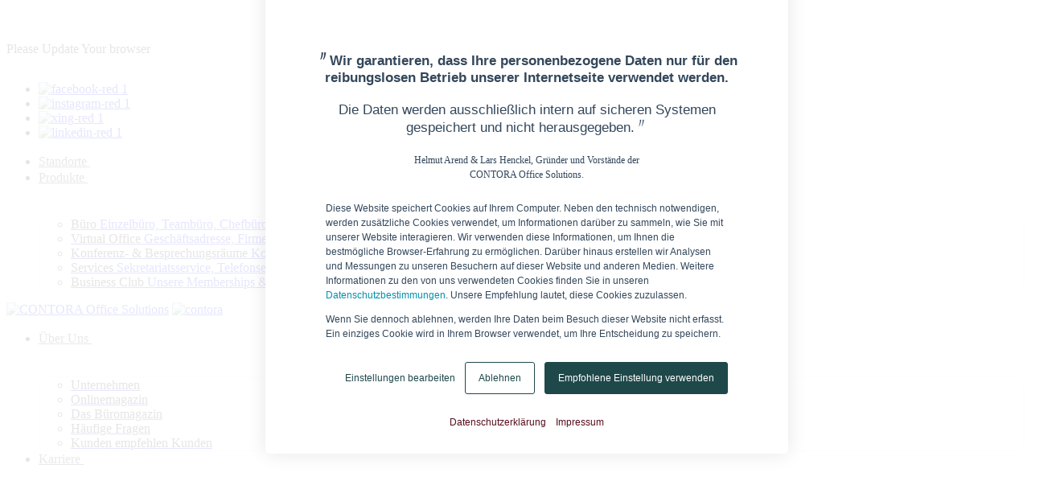

--- FILE ---
content_type: text/html; charset=UTF-8
request_url: https://www.contora.de/blog/home-office-virtuelles-buero
body_size: 23806
content:
<!doctype html><!--[if lt IE 7]> <html class="no-js lt-ie9 lt-ie8 lt-ie7" lang="de" > <![endif]--><!--[if IE 7]>    <html class="no-js lt-ie9 lt-ie8" lang="de" >        <![endif]--><!--[if IE 8]>    <html class="no-js lt-ie9" lang="de" >               <![endif]--><!--[if gt IE 8]><!--><html class="no-js" lang="de"><!--<![endif]--><head>
    <meta charset="utf-8">
    <meta http-equiv="X-UA-Compatible" content="IE=edge,chrome=1">
    <meta name="author" content="Lars Henckel">
    <meta name="description" content="So geht professionelle Unterstützung, um vom Home Office aus gut erreichbar zu sein und Präsenz zu zeigen.
">
    <meta name="generator" content="HubSpot">
    <title>Perfekt zum Home Office: Virtuelles Büro und Telefonservice</title>
    <link rel="shortcut icon" href="https://www.contora.de/hubfs/CONTORA_Office_Solutions%202021%20Signet%20Krone%204C_Signet%204C.svg">
    
<meta name="viewport" content="width=device-width, initial-scale=1">

    <script src="/hs/hsstatic/jquery-libs/static-1.4/jquery/jquery-1.11.2.js"></script>
<script>hsjQuery = window['jQuery'];</script>
    <meta property="og:description" content="So geht professionelle Unterstützung, um vom Home Office aus gut erreichbar zu sein und Präsenz zu zeigen.
">
    <meta property="og:title" content="Perfekt zum Home Office: Virtuelles Büro und Telefonservice">
    <meta name="twitter:description" content="So geht professionelle Unterstützung, um vom Home Office aus gut erreichbar zu sein und Präsenz zu zeigen.
">
    <meta name="twitter:title" content="Perfekt zum Home Office: Virtuelles Büro und Telefonservice">

    

    

    <style>
a.cta_button{-moz-box-sizing:content-box !important;-webkit-box-sizing:content-box !important;box-sizing:content-box !important;vertical-align:middle}.hs-breadcrumb-menu{list-style-type:none;margin:0px 0px 0px 0px;padding:0px 0px 0px 0px}.hs-breadcrumb-menu-item{float:left;padding:10px 0px 10px 10px}.hs-breadcrumb-menu-divider:before{content:'›';padding-left:10px}.hs-featured-image-link{border:0}.hs-featured-image{float:right;margin:0 0 20px 20px;max-width:50%}@media (max-width: 568px){.hs-featured-image{float:none;margin:0;width:100%;max-width:100%}}.hs-screen-reader-text{clip:rect(1px, 1px, 1px, 1px);height:1px;overflow:hidden;position:absolute !important;width:1px}
</style>


    <style>
      .breadcrumb-wrapper{
        display:block!important;
        
        background-color:#fff;
        
      }
      .breadcrumb-wrapper *{
        color:inherit;
      }
      .social-media-icons li img{
        
          filter: none;
        
      }
      
    </style>
  
<link rel="stylesheet" href="https://www.contora.de/hubfs/hub_generated/module_assets/1/196473740545/1762504562711/module_Navigation_-_Location_and_Product.min.css">

<style>
  #hs_cos_wrapper_module_176241263043426 .mega-nav-new-btn.mobile { display:none; }

@media (min-width:768px) {
  #hs_cos_wrapper_module_176241263043426 .mega-nav-new-btn.mobile {
    display:inline-flex;
    justify-content:center;
  }
}

@media (min-width:1280px) {
  #hs_cos_wrapper_module_176241263043426 .mega-nav-new-btn.mobile { display:none; }
}

#hs_cos_wrapper_module_176241263043426 .language-switcher-wrapper .globe_class {
  background-image:none;
  width:auto;
  height:auto;
}

#hs_cos_wrapper_module_176241263043426 .border-megamenu { border-color:#b5b8be4d; }

#hs_cos_wrapper_module_176241263043426 .language-switcher-wrapper .lang_list_class:after { display:none; }

#hs_cos_wrapper_module_176241263043426 .language-switcher-wrapper .lang_list_class li a { border-bottom:none; }

#hs_cos_wrapper_module_176241263043426 .sub-menu-link:hover span { color:#c2984d; }

#hs_cos_wrapper_module_176241263043426 .language-switcher-wrapper .lang_list_class {
  display:block !important;
  margin-top:40px;
  border-radius:10px;
  box-shadow:0px 0px 5px 0px #00000026;
  background-color:rgba(255,255,255,0.95);
  left:0;
  min-width:80px;
  width:100%;
  padding-top:10px;
  padding-bottom:10px;
  position:absolute;
  left:0;
  margin-top:13px;
  top:100%;
  opacity:0;
  transform:translatey(20px);
  transition:opacity 0s 0s,visibility 0s 0s,transform 0s 0s;
  visibility:hidden;
  will-change:transform,opacity;
}

#hs_cos_wrapper_module_176241263043426 .language-switcher-wrapper:hover .lang_list_class {
  opacity:1;
  pointer-events:auto;
  transform:translatey(0);
  transition:opacity .5s .3s,visibility 0s 0s,transform .5s .3s,-webkit-transform .5s .3s;
  visibility:visible;
}

#hs_cos_wrapper_module_176241263043426 .desktop-navigation>li>a { color:#212529 !important; }

#hs_cos_wrapper_module_176241263043426 .link-label {
  color:#000;
  transition:all 0.3s ease-in-out;
}

#hs_cos_wrapper_module_176241263043426 .link-caption-title { transition:all 0.3s ease-in-out; }

@media (max-width:1279px) {
  #hs_cos_wrapper_module_176241263043426 .sub-menu-link-angle { top:14px; }

  #hs_cos_wrapper_module_176241263043426 .mobile-subnav-drawer { position:fixed; }
}

@media (min-width:1280px) {
  #hs_cos_wrapper_module_176241263043426 .sub-menu-link:hover .link-label { transform:none; }

  #hs_cos_wrapper_module_176241263043426 .second-multi-col {
    border-left:1px solid #b5b8be4d;
    border-right:1px solid #b5b8be4d;
  }

  #hs_cos_wrapper_module_176241263043426 .multi-col-menu {
    margin-top:40px;
    border-radius:10px;
    box-shadow:0px 0px 5px 0px #00000026;
    background-color:rgba(255,255,255,0.95);
    left:0;
    width:100%;
    padding-top:32px;
    padding-bottom:32px;
    position:absolute;
    left:0;
    margin-top:13px;
    top:100%;
    opacity:0;
    transform:translatey(20px);
    transition:opacity 0s 0s,visibility 0s 0s,transform 0s 0s;
    visibility:hidden;
    will-change:transform,opacity;
  }

  #hs_cos_wrapper_module_176241263043426 .desktop-navigation>li:hover .multi-col-menu {
    display:block;
    opacity:1;
    pointer-events:auto;
    transform:translatey(0);
    transition:opacity .5s .3s,visibility 0s 0s,transform .5s .3s,-webkit-transform .5s .3s;
    visibility:visible;
  }

  #hs_cos_wrapper_module_176241263043426 .sub-menu:before,
  #hs_cos_wrapper_module_176241263043426 .multi-col-menu:before {
    content:"";
    top:-45px;
    left:0;
    width:100%;
    height:45px;
    position:absolute;
    background:transparent;
  }

  #hs_cos_wrapper_module_176241263043426 .sub-menu {
    margin-top:40px;
    border-radius:10px;
    box-shadow:0px 0px 5px 0px #00000026;
    background-color:rgba(255,255,255,0.95);
    left:-32px;
  }
}

</style>

<link rel="stylesheet" href="/hs/hsstatic/AsyncSupport/static-1.501/sass/comments_listing_asset.css">
<link rel="stylesheet" href="https://www.contora.de/hubfs/hub_generated/module_assets/1/191157285540/1762425347617/module_New_Footer.min.css">
<link rel="preload" as="style" href="https://48752163.fs1.hubspotusercontent-na1.net/hubfs/48752163/raw_assets/media-default-modules/master/650/js_client_assets/assets/TrackPlayAnalytics-Cm48oVxd.css">

<link rel="preload" as="style" href="https://48752163.fs1.hubspotusercontent-na1.net/hubfs/48752163/raw_assets/media-default-modules/master/650/js_client_assets/assets/Tooltip-DkS5dgLo.css">


    


    

<meta name="google-site-verification" content="ora1Jh9pOzy9jGDKGVYB0fYED7CJsX7ZT5LztjN2if4">

<!-- Cookie Policy Fullscreen -->
<style>
  body div#hs-eu-cookie-confirmation{
    width:100%;
    height:100%;
    background:rgba(255,255,255,0.9);
    top:0;
    left:0;
    position:fixed!important;
    justify-content:center;
    align-items:center;
    padding:90px 15px;
    text-align:center;
    overflow:auto;
  }  
  .cookie-quote{
  	position: relative;
    top: -5px;
  }
  body div #hs-eu-cookie-confirmation-inner{
    position: relative;
    max-width:650px!important;
    padding:140px 30px 30px!important;
    box-shadow:0 0 25px rgba(0,0,0,.10);
    background:url('https://www.contora.de/hubfs/contora_jan_2018/logo/logo_contora.svg') no-repeat center 70px, #fff!important;
    background-size:120px!important;
    border-radius:5px;
  }
  body div #hs-eu-cookie-confirmation-inner:before{
  	content: "";
    position: absolute;
    top: -60px;
    left: 50%;
    transform: translateX(-50%);
    background-image: url('https://www.contora.de/hubfs/Cookie_Overlay.png') !important;
    background-repeat: no-repeat !important;
    background-size:120px!important;
    width: 120px;
    height: 120px;
  }
  body div#hs-eu-cookie-confirmation h2{
    margin-bottom:20px;
    line-height:normal;
  }
  body div#hs-eu-cookie-confirmation div#hs-eu-cookie-confirmation-inner div#hs-en-cookie-confirmation-buttons-area{
    display:flex;
    flex-wrap:wrap;
    justify-content:center;
    flex-direction: row-reverse;
    margin-top:20px!important;
    margin-right: 0!important;
  }
  body div#hs-eu-cookie-confirmation div#hs-eu-cookie-confirmation-inner a#hs-eu-confirmation-button{
    margin-right:0!important;
    margin-left:12px;!important;
  }
  .cookie-caption{
    margin-top:20px;
    font-size:90%;
    display:inline-block;
    margin-top:20px;
    color:#570D1C!important;
  }
  
  body div#hs-eu-cookie-confirmation div#hs-eu-cookie-confirmation-inner div#hs-en-cookie-confirmation-buttons-area{
  	padding-left: 0px!important;
    padding-right: 0px!important;
    justify-content: flex-start!important;
    max-width: 500px !important;
    margin-left: 45px;
    margin-right: 45px;
  }
  body div#hs-eu-cookie-confirmation div#hs-eu-cookie-confirmation-inner a#hs-eu-cookie-settings-button{
  	order: 1;
    color: #1f484a!important;
  }
  body div#hs-eu-cookie-confirmation div#hs-eu-cookie-confirmation-inner a#hs-eu-cookie-settings-button:hover{
  	color: #c2984d!important
  }
  body div#hs-eu-cookie-confirmation div#hs-eu-cookie-confirmation-inner div#hs-eu-cookie-confirmation-button-group{
  	flex-direction: row-reverse!important;
  }
  
  body #hs-modal #hs-modal-content #hs-modal-footer #hs-modal-footer-container #hs-modal-accept-all,
  body #hs-modal #hs-modal-content #hs-modal-footer #hs-modal-footer-container #hs-modal-save-settings{
  	background-color: #1f484a!important;
    border-color: #1f484a!important;
  }
  .cookie-banner-title{
  	font-size: 17px;
  }
  .cookie-banner-sup{
  	max-width: 530px !important;
    margin-left: auto !important;
    margin-right: auto !important;
    text-align: center !important;
  }
  #hs-eu-cookie-confirmation-inner .cookie-banner-small-text{
  	max-width: 300px !important;
    margin-left: auto !important;
    margin-right: auto !important;
    text-align: center !important;
    margin-bottom: 24px !important;
  }
  #hs-eu-cookie-confirmation-inner #hs-eu-policy-wording p,
  #hs-eu-cookie-confirmation-inner #hs-eu-cookie-disclaimer{
  	margin-left: auto !important;
    margin-right: auto !important;
    max-width: 500px !important;
  }
  .cookie-banner-small-text{
  	font-size: 12px !important;
    font-family: "cinzel",serif !important;
  }
  
  @media(max-width:639px){
    body div #hs-eu-cookie-confirmation-inner:before{
      top: -30px;
      background-size: 65px!important;
      width: 65px;
      height: 65px;
    }
    body div#hs-eu-cookie-confirmation{
        padding: 50px 15px;
    }
    body div #hs-eu-cookie-confirmation-inner{
      background-size: 80px!important;
      background-position: center 42px!important;
    }
    body div#hs-eu-cookie-confirmation .cookie-banner-title,
    div#hs-eu-cookie-confirmation div#hs-eu-cookie-confirmation-inner .cookie-banner-title .cookie-banner-sup{
        margin-bottom: 10px;
        font-size: 14px !important;
    }
    body div#hs-eu-cookie-confirmation div#hs-eu-cookie-confirmation-inner{
      padding:90px 15px 15px!important;
    }
    body div#hs-eu-cookie-confirmation div#hs-eu-cookie-confirmation-inner div#hs-en-cookie-confirmation-buttons-area{
      text-align:center!important;
    }
    body div#hs-eu-cookie-confirmation div#hs-eu-cookie-confirmation-inner a#hs-eu-confirmation-button, body div#hs-eu-cookie-confirmation div#hs-eu-cookie-confirmation-inner a#hs-eu-decline-button{
      margin-bottom:10px;
    }
  }
</style>
<script>
  $(document).ready(function(){
    setTimeout(function(){
      
        if ($("#hs-eu-cookie-confirmation").length > 0) {
          $( "<h2 class='cookie-banner-title'><span class='cookie-quote'>〃</span>Wir garantieren, dass Ihre personenbezogene Daten nur für den reibungslosen Betrieb unserer Internetseite verwendet werden. <br/><br/><p class='cookie-banner-sup'>Die Daten werden ausschließlich intern auf sicheren Systemen gespeichert und nicht herausgegeben.<span class='cookie-quote'>〃</span></p></h2><p class='cookie-banner-small-text'>Helmut Arend & Lars Henckel, Gründer und Vorstände der CONTORA Office Solutions.</p>" ).prependTo( "#hs-eu-cookie-confirmation-inner" );
          $( "<div><a class='cookie-caption' target='_blank' href='https://www.contora.de/datenschutz'>Datenschutzerklärung</a>&nbsp;&nbsp;&nbsp;&nbsp;<a class='cookie-caption' target='_blank' href='https://www.contora.de/impressum'>Impressum</a></div>" ).appendTo( "#hs-eu-cookie-confirmation-inner" );
        }
      
    }, 1000);
  });                  
</script>
<!-- End Cookie Policy Fullscreen -->

<!-- MailChimp -->
<script id="mcjs">!function(c,h,i,m,p){m=c.createElement(h),p=c.getElementsByTagName(h)[0],m.async=1,m.src=i,p.parentNode.insertBefore(m,p)}(document,"script","https://chimpstatic.com/mcjs-connected/js/users/d8ea4a0df0ffd4222311c76d8/916dfc4f2cf909ced2fcbcbd8.js");</script>
<!-- End MailChimp -->

<!-- Matomo -->
<script>
  var _paq = window._paq = window._paq || [];
  /* tracker methods like "setCustomDimension" should be called before "trackPageView" */
  _paq.push(['trackPageView']);
  _paq.push(['enableLinkTracking']);
  (function() {
    var u="https://contora.matomo.cloud/";
    _paq.push(['setTrackerUrl', u+'matomo.php']);
    _paq.push(['setSiteId', '1']);
    var d=document, g=d.createElement('script'), s=d.getElementsByTagName('script')[0];
    g.async=true; g.src='https://cdn.matomo.cloud/contora.matomo.cloud/matomo.js'; s.parentNode.insertBefore(g,s);
  })();
</script>
<!-- End Matomo Code -->


<!-- Matomo Tag Manager -->
<script type="text/javascript">
var _mtm = window._mtm = window._mtm || [];
_mtm.push({'mtm.startTime': (new Date().getTime()), 'event': 'mtm.Start'});
var d=document, g=d.createElement('script'), s=d.getElementsByTagName('script')[0];
g.type='text/javascript'; g.async=true; g.src='https://cdn.matomo.cloud/contora.matomo.cloud/container_PFSaeAo2.js'; s.parentNode.insertBefore(g,s);
</script>
<!-- End Matomo Tag Manager -->

<!-- Hotjar Tracking Code for contora -->
<script>
    (function(h,o,t,j,a,r){
        h.hj=h.hj||function(){(h.hj.q=h.hj.q||[]).push(arguments)};
        h._hjSettings={hjid:5075646,hjsv:6};
        a=o.getElementsByTagName('head')[0];
        r=o.createElement('script');r.async=1;
        r.src=t+h._hjSettings.hjid+j+h._hjSettings.hjsv;
        a.appendChild(r);
    })(window,document,'https://static.hotjar.com/c/hotjar-','.js?sv=');
</script>


<!-- Meta Pixel Code -->
<script>
!function(f,b,e,v,n,t,s)
{if(f.fbq)return;n=f.fbq=function(){n.callMethod?
n.callMethod.apply(n,arguments):n.queue.push(arguments)};
if(!f._fbq)f._fbq=n;n.push=n;n.loaded=!0;n.version='2.0';
n.queue=[];t=b.createElement(e);t.async=!0;
t.src=v;s=b.getElementsByTagName(e)[0];
s.parentNode.insertBefore(t,s)}(window, document,'script',
'https://connect.facebook.net/en_US/fbevents.js');
fbq('init', '389588231517020');
fbq('track', 'PageView');
</script>
<noscript>&lt;img  height="1" width="1" style="display:none" src="https://www.facebook.com/tr?id=831234517040888&amp;amp;ev=PageView&amp;amp;noscript=1"&gt;</noscript>
<!-- End Meta Pixel Code -->



<link href="https://www.contora.de/hubfs/hub_generated/template_assets/1/71493099445/1749449281439/template_color-schema-update-2022.min.css" rel="stylesheet">
<link rel="amphtml" href="https://www.contora.de/blog/home-office-virtuelles-buero?hs_amp=true">

<meta property="og:image" content="https://www.contora.de/hubfs/contora_ho.jpg">
<meta property="og:image:width" content="1000">
<meta property="og:image:height" content="458">
<meta property="og:image:alt" content="homeoffice">
<meta name="twitter:image" content="https://www.contora.de/hubfs/contora_ho.jpg">
<meta name="twitter:image:alt" content="homeoffice">

<meta property="og:url" content="https://www.contora.de/blog/home-office-virtuelles-buero">
<meta name="twitter:card" content="summary_large_image">

<link rel="canonical" href="https://www.contora.de/blog/home-office-virtuelles-buero">

<meta property="og:type" content="article">
<link rel="alternate" type="application/rss+xml" href="https://www.contora.de/blog/rss.xml">
<meta name="twitter:domain" content="www.contora.de">
<script src="//platform.linkedin.com/in.js" type="text/javascript">
    lang: de_DE
</script>

<meta http-equiv="content-language" content="de">
<link rel="stylesheet" href="//7052064.fs1.hubspotusercontent-na1.net/hubfs/7052064/hub_generated/template_assets/DEFAULT_ASSET/1767118704405/template_layout.min.css">

<link rel="stylesheet" href="https://www.contora.de/hubfs/hub_generated/template_assets/1/5566123568/1742152826368/template_temp-fix.min.css">
<link rel="stylesheet" href="https://www.contora.de/hubfs/hub_generated/template_assets/1/37039386560/1762415029755/template_vendors.min.css">
<link rel="stylesheet" href="https://www.contora.de/hubfs/hub_generated/template_assets/1/37039829957/1762488327638/template_app-2020.min.css">
<link rel="stylesheet" href="https://www.contora.de/hubfs/hub_generated/template_assets/1/169525007908/1742152831873/template_blog_audio.min.css">




</head>
<body class="   hs-content-id-27344363220 hs-blog-post hs-blog-id-5199105894" style="">
    <div class="header-container-wrapper">
    <div class="header-container container-fluid">

<div class="row-fluid-wrapper row-depth-1 row-number-1 ">
<div class="row-fluid ">
<div class="span12 widget-span widget-type-custom_widget " style="" data-widget-type="custom_widget" data-x="0" data-w="12">
<div id="hs_cos_wrapper_module_176241357464323" class="hs_cos_wrapper hs_cos_wrapper_widget hs_cos_wrapper_type_module" style="" data-hs-cos-general-type="widget" data-hs-cos-type="module">
	
</div>

</div><!--end widget-span -->
</div><!--end row-->
</div><!--end row-wrapper -->

<div class="row-fluid-wrapper row-depth-1 row-number-2 ">
<div class="row-fluid ">
<div class="span12 widget-span widget-type-custom_widget " style="" data-widget-type="custom_widget" data-x="0" data-w="12">
<div id="hs_cos_wrapper_module_160932766564046" class="hs_cos_wrapper hs_cos_wrapper_widget hs_cos_wrapper_type_module" style="" data-hs-cos-general-type="widget" data-hs-cos-type="module"><div class="ie-popup bg-light-brown fixed inset-0 d-none bg-white py-8 px-4">
  <div class="max-w-xl bg-white rounded shadow p-6 mx-auto">
    <div class="richtext">
      <p>Please Update Your browser</p>
    </div>
  </div>
</div></div>

</div><!--end widget-span -->
</div><!--end row-->
</div><!--end row-wrapper -->

<div class="row-fluid-wrapper row-depth-1 row-number-3 ">
<div class="row-fluid ">
<div class="span12 widget-span widget-type-custom_widget " style="" data-widget-type="custom_widget" data-x="0" data-w="12">
<div id="hs_cos_wrapper_module_176241263043426" class="hs_cos_wrapper hs_cos_wrapper_widget hs_cos_wrapper_type_module" style="" data-hs-cos-general-type="widget" data-hs-cos-type="module">

<header class="new-header mega-navigation w-full mega-navigation-new test">
  <div class="container flex justify-between">
    <div class="order-first xl:order-last flex gap-3 language-switch-box flex-shrink-0">
      
    </div>
    <ul class="xl:flex items-center flex-shrink-0 d-none social-media-icons">
      
        <li class="mx-1 transform transition-all duration-500 hover:scale-110">
          
          
            
          
          
          
          
          
          <a href="https://www.facebook.com/contoraoffice/" target="_blank" rel="noopener">
            <img class="w-4 h-4 object-contain object-center" src="https://www.contora.de/hubfs/Komprimiert%202024/Icons%20Neu/facebook-red%201.svg" alt="facebook-red 1" loading="lazy" width="64" height="64">
          </a>
          
        </li>
      
        <li class="mx-1 transform transition-all duration-500 hover:scale-110">
          
          
            
          
          
          
          
          
          <a href="https://www.instagram.com/contora_office_solutions/" target="_blank" rel="noopener">
            <img class="w-4 h-4 object-contain object-center" src="https://www.contora.de/hubfs/Komprimiert%202024/Icons%20Neu/instagram-red%201.svg" alt="instagram-red 1" loading="lazy" width="64" height="64">
          </a>
          
        </li>
      
        <li class="mx-1 transform transition-all duration-500 hover:scale-110">
          
          
            
          
          
          
          
          
          <a href="https://www.xing.com/companies/contoraofficesolutions" target="_blank" rel="noopener">
            <img class="w-4 h-4 object-contain object-center" src="https://www.contora.de/hubfs/Komprimiert%202024/Icons%20Neu/xing-red%201.svg" alt="xing-red 1" loading="lazy" width="55" height="64">
          </a>
          
        </li>
      
        <li class="mx-1 transform transition-all duration-500 hover:scale-110">
          
          
            
          
          
          
          
          
          <a href="https://www.linkedin.com/company/contora-office-solutions/" target="_blank" rel="noopener">
            <img class="w-4 h-4 object-contain object-center" src="https://www.contora.de/hubfs/Komprimiert%202024/Icons%20Neu/linkedin-red%201.svg" alt="linkedin-red 1" loading="lazy" width="64" height="64">
          </a>
          
        </li>
      
    </ul>
    <div class="flex xl:px-12 justify-center mega-navigation-new-box relative flex-shrink-0">
      <div class="flex w-full items-center flex-grow">
        <div class="d-none xl:block z-10">
          <ul class="desktop-navigation flex items-center gap-8">
            
            <li class="flex-shrink-0 ">
              
              
                
              
                
              
              
              <a class="text-sm block whitespace-nowrap uppercase flex items-center gap-1" href="javascript:void(0);">
                Standorte
                
                <svg class="stroke-current" width="16" height="16" viewbox="0 0 24 24" stroke-width="1.5" fill="none" stroke-linecap="round" stroke-linejoin="round"> <path d="M0 0h24v24H0z" stroke="none"></path><path d="M6 9l6 6 6-6"></path> </svg>
                
              </a>
              

              <div class="multi-col-menu multi-col-sub-menu p-8">
                <div class="grid grid-cols-5 gap-4">
                  <div class="col-span-3">
                    <ul class="grid grid-cols-2 gap-6 text-sm">
                      
                      <li class="submenu-level-1">
                        
                        
                        <a class="flex flex-col sub-menu-link relative gap-1" href="https://www.contora.de/standorte-berlin-brandenburger-tor">
                          <span class="link-label">Berlin · Brandenburger Tor</span>
                          <span class="font-extralight text-xs link-caption-title">Pariser Platz 6A</span>
                        </a>
                      </li>
                      
                      <li class="submenu-level-1">
                        
                        
                        <a class="flex flex-col sub-menu-link relative gap-1" href="https://www.contora.de/standorte-berlin-upper-west">
                          <span class="link-label">Berlin · Upper West</span>
                          <span class="font-extralight text-xs link-caption-title">Kurfürstendamm 11</span>
                        </a>
                      </li>
                      
                      <li class="submenu-level-1">
                        
                        
                        <a class="flex flex-col sub-menu-link relative gap-1" href="https://www.contora.de/standorte-duesseldorf-koe-quartier">
                          <span class="link-label">Düsseldorf · Kö-Quartier</span>
                          <span class="font-extralight text-xs link-caption-title">Breite Straße 22</span>
                        </a>
                      </li>
                      
                      <li class="submenu-level-1">
                        
                        
                        <a class="flex flex-col sub-menu-link relative gap-1" href="https://www.contora.de/standorte-marienturm-frankfurt">
                          <span class="link-label">Frankfurt · Marienturm</span>
                          <span class="font-extralight text-xs link-caption-title">Taunusanlage 9-10</span>
                        </a>
                      </li>
                      
                      <li class="submenu-level-1">
                        
                        
                        <a class="flex flex-col sub-menu-link relative gap-1" href="https://www.contora.de/standorte-frankfurt-taunusturm">
                          <span class="link-label">Frankfurt · TaunusTurm</span>
                          <span class="font-extralight text-xs link-caption-title">Taunustor 1</span>
                        </a>
                      </li>
                      
                      <li class="submenu-level-1">
                        
                        
                        <a class="flex flex-col sub-menu-link relative gap-1" href="https://www.contora.de/standorte-frankfurt-winx-tower">
                          <span class="link-label">Frankfurt · Winx Tower</span>
                          <span class="font-extralight text-xs link-caption-title">Neue Mainzer Straße 6-10</span>
                        </a>
                      </li>
                      
                      <li class="submenu-level-1">
                        
                        
                        <a class="flex flex-col sub-menu-link relative gap-1" href="https://www.contora.de/standorte-hamburg-alter-wall">
                          <span class="link-label">Hamburg · Alter Wall </span>
                          <span class="font-extralight text-xs link-caption-title">Alter Wall 32</span>
                        </a>
                      </li>
                      
                      <li class="submenu-level-1">
                        
                        
                        <a class="flex flex-col sub-menu-link relative gap-1" href="https://www.contora.de/standorte-muenchen-palais-an-der-oper">
                          <span class="link-label">München · Palais an der Oper</span>
                          <span class="font-extralight text-xs link-caption-title">Maximilianstraße 2 </span>
                        </a>
                      </li>
                      
                      <li class="submenu-level-1">
                        
                        
                        <a class="flex flex-col sub-menu-link relative gap-1" href="https://www.contora.de/standorte-muenchen-theresienhof">
                          <span class="link-label">München · Theresienhof</span>
                          <span class="font-extralight text-xs link-caption-title">Theresienstraße 1</span>
                        </a>
                      </li>
                      
                      <li class="submenu-level-1">
                        
                        
                        <a class="flex flex-col sub-menu-link relative gap-1" href="https://www.contora.de/standort-kronprinzenpalais-stuttgart">
                          <span class="link-label">Stuttgart · Kronprinzenpalais </span>
                          <span class="font-extralight text-xs link-caption-title">Königstraße 38</span>
                        </a>
                      </li>
                      
                    </ul>
                  </div>
                  <div class="col-span-2">
                    
                      <div class="multi-col-cta-card">
                        
                          <div class="multi-col-img mb-3 rounded-md overflow-hidden">
                            <img class="w-full h-full object-cover object-center" src="https://www.contora.de/hs-fs/hubfs/contora%20Konfigurator.png?width=924&amp;height=360&amp;name=contora%20Konfigurator.png" alt="contora Konfigurator" loading="lazy" width="924" height="360" srcset="https://www.contora.de/hs-fs/hubfs/contora%20Konfigurator.png?width=462&amp;height=180&amp;name=contora%20Konfigurator.png 462w, https://www.contora.de/hs-fs/hubfs/contora%20Konfigurator.png?width=924&amp;height=360&amp;name=contora%20Konfigurator.png 924w, https://www.contora.de/hs-fs/hubfs/contora%20Konfigurator.png?width=1386&amp;height=540&amp;name=contora%20Konfigurator.png 1386w, https://www.contora.de/hs-fs/hubfs/contora%20Konfigurator.png?width=1848&amp;height=720&amp;name=contora%20Konfigurator.png 1848w, https://www.contora.de/hs-fs/hubfs/contora%20Konfigurator.png?width=2310&amp;height=900&amp;name=contora%20Konfigurator.png 2310w, https://www.contora.de/hs-fs/hubfs/contora%20Konfigurator.png?width=2772&amp;height=1080&amp;name=contora%20Konfigurator.png 2772w" sizes="(max-width: 924px) 100vw, 924px">
                          </div>
                        
                        <h5 class="mb-3 flex flex-wrap items-center gap-2">
                          Bürokonfigurator
                          
                            <span class="text-xs border border-solid border-megamenu rounded-full multi-col-cta-tag">Unser Tipp</span>
                          
                        </h5>
                        <div class="mb-3 text-xs richtext">Konfigurieren Sie nach Ihrem Bedarf Ihr Virtuelles Büro oder Ihren Firmensitz</div>
                        
                        
                        <a class="multi-col-cta-link font-normal text-base text-brown inline-flex items-center gap-1" href="https://calc.contora.de/de/office?utm_source=webseite&amp;utm_medium=megamenu" target="_blank" rel="noopener">
                          <svg class="w-6 h-6" xmlns="http://www.w3.org/2000/svg" width="64" height="64" fill="none" stroke-width="1.1" viewbox="0 0 24 24"><path stroke="currentColor" stroke-linecap="round" stroke-linejoin="round" d="m9 6 6 6-6 6" /></svg>
                          Jetzt konfigurieren
                        </a>
                      </div>
                    
                  </div>
                </div>
              </div>

              
            </li>
            
            <li class="flex-shrink-0 relative">
              
              
                
              
                
              
              
              <a class="text-sm block whitespace-nowrap uppercase flex items-center gap-1" href="javascript:void(0);">
                Produkte
                
                <svg class="stroke-current" width="16" height="16" viewbox="0 0 24 24" stroke-width="1.5" fill="none" stroke-linecap="round" stroke-linejoin="round"> <path d="M0 0h24v24H0z" stroke="none"></path><path d="M6 9l6 6 6-6"></path> </svg>
                
              </a>
              

                <div class="sub-menu px-8 py-6 m-width-submenu">
                  <ul class="sub-menu-col single-menu text-sm flex flex-col gap-6">
                    
                      <li>
                        
                        
                          
                        
                        
                        <a class="block flex flex-col gap-1 sub-menu-link relative" href="https://www.contora.de/produkte-buero-mieten">
                          
                          <span class="link-label">Büro</span>
                          <span class="font-extralight text-xs link-caption-title">Einzelbüro, Teambüro, Chefbüro,Corporate Office, Executive CoWorking</span>
                        </a>
                      </li>
                    
                      <li>
                        
                        
                          
                        
                        
                        <a class="block flex flex-col gap-1 sub-menu-link relative" href="https://www.contora.de/produkte-virtuelles-buero-mieten">
                          
                          <span class="link-label">Virtual Office</span>
                          <span class="font-extralight text-xs link-caption-title">Geschäftsadresse, Firmensitz, Kanzleisitz</span>
                        </a>
                      </li>
                    
                      <li>
                        
                        
                          
                        
                        
                        <a class="block flex flex-col gap-1 sub-menu-link relative" href="https://www.contora.de/produkte-konferenzraum-mieten">
                          
                          <span class="link-label">Konferenz- &amp; Besprechungsräume</span>
                          <span class="font-extralight text-xs link-caption-title">Konferenzen, Besprechungen, Seminare, Videomeetings, Kreativraum, Private Lounge</span>
                        </a>
                      </li>
                    
                      <li>
                        
                        
                          
                        
                        
                        <a class="block flex flex-col gap-1 sub-menu-link relative" href="https://www.contora.de/produkte-bueroservice-mieten">
                          
                          <span class="link-label">Services</span>
                          <span class="font-extralight text-xs link-caption-title">Sekretariatsservice, Telefonservice, Concierge Service, HighSpeed mit Fallback</span>
                        </a>
                      </li>
                    
                      <li>
                        
                        
                          
                        
                        
                        <a class="block flex flex-col gap-1 sub-menu-link relative" href="https://www.contora.de/produkte-business-club-coworking">
                          
                          <span class="link-label">Business Club</span>
                          <span class="font-extralight text-xs link-caption-title">Unsere Memberships &amp; CoWorking</span>
                        </a>
                      </li>
                    
                  </ul>
                </div>

              
            </li>
            
          </ul>
        </div>
      </div>
      <div class="-ml-2 md:ml-0 mega-nav-new-logo flex-shrink-0 px-5 relative">
        <span id="hs_cos_wrapper_module_176241263043426_" class="hs_cos_wrapper hs_cos_wrapper_widget hs_cos_wrapper_type_logo" style="" data-hs-cos-general-type="widget" data-hs-cos-type="logo"><a href="https://www.contora.de/" id="hs-link-module_176241263043426_" style="border-width:0px;border:0px;"><img src="https://www.contora.de/hubfs/contora%20Logo%202021/CONTORA%20Logo.svg" class="hs-image-widget " height="60" style="height: auto;width:120px;border-width:0px;border:0px;" width="120" alt="CONTORA Office Solutions" title="CONTORA Office Solutions"></a></span>
        <a class="small-logo-wrapper" href="https://www.contora.de/">
          <img loading="lazy" src="https://www.contora.de/hubfs/contora%20Logo%202021/Signet.png" alt="contora">
        </a>
      </div>
      <div class="d-none xl:flex order-first xl:order-none items-center flex-shrink-0">
        <div class="d-none xl:flex xl:items-center z-10 gap-4">
          <ul class="desktop-navigation flex items-center gap-8">
            
            <li class="flex-shrink-0 relative">
              
              
              
              
              
              
              
              <a class="text-sm block whitespace-nowrap uppercase flex items-center gap-1" href="javascript:void(0);">
                Über Uns
                
                  <svg class="stroke-current" width="16" height="16" viewbox="0 0 24 24" stroke-width="1.5" fill="none" stroke-linecap="round" stroke-linejoin="round"> <path d="M0 0h24v24H0z" stroke="none"></path><path d="M6 9l6 6 6-6"></path> </svg>
                
              </a>
              

              <div class="sub-menu px-8 py-6">
                <ul class="sub-menu-col single-menu text-sm flex flex-col gap-6">
                  
                  <li>
                    
                    
                    
                    
                    
                    <a class="block flex flex-col gap-1 sub-menu-link relative" href="https://www.contora.de/unternehmen">
                      <span class="link-label">Unternehmen</span>
                      
                    </a>
                  </li>
                  
                  <li>
                    
                    
                    
                    
                    
                    <a class="block flex flex-col gap-1 sub-menu-link relative" href="https://www.contora.de/blog">
                      <span class="link-label">Onlinemagazin</span>
                      
                    </a>
                  </li>
                  
                  <li>
                    
                    
                    
                    
                    
                    <a class="block flex flex-col gap-1 sub-menu-link relative" href="https://www.contora.de/das-bueromagazin">
                      <span class="link-label">Das Büromagazin</span>
                      
                    </a>
                  </li>
                  
                  <li>
                    
                    
                    
                    
                    
                    <a class="block flex flex-col gap-1 sub-menu-link relative" href="https://www.contora.de/contora-faq">
                      <span class="link-label">Häufige Fragen</span>
                      
                    </a>
                  </li>
                  
                  <li>
                    
                    
                    
                    
                    
                    <a class="block flex flex-col gap-1 sub-menu-link relative" href="https://www.contora.de/kunden-empfehlen-kunden">
                      <span class="link-label">Kunden empfehlen Kunden</span>
                      
                    </a>
                  </li>
                  
                </ul>
              </div>

              
            </li>
            
            <li class="flex-shrink-0 relative">
              
              
              
              
              
              
              
              <a class="text-sm block whitespace-nowrap uppercase flex items-center gap-1" href="javascript:void(0);">
                Karriere
                
                  <svg class="stroke-current" width="16" height="16" viewbox="0 0 24 24" stroke-width="1.5" fill="none" stroke-linecap="round" stroke-linejoin="round"> <path d="M0 0h24v24H0z" stroke="none"></path><path d="M6 9l6 6 6-6"></path> </svg>
                
              </a>
              

              <div class="sub-menu px-8 py-6">
                <ul class="sub-menu-col single-menu text-sm flex flex-col gap-6">
                  
                  <li>
                    
                    
                    
                    
                    
                    <a class="block flex flex-col gap-1 sub-menu-link relative" href="https://www.contora.de/stellenangebote">
                      <span class="link-label">Stellenangebote</span>
                      
                    </a>
                  </li>
                  
                  <li>
                    
                    
                    
                    
                    
                    <a class="block flex flex-col gap-1 sub-menu-link relative" href="https://www.contora.de/ausbildung">
                      <span class="link-label">Ausbildung</span>
                      
                    </a>
                  </li>
                  
                </ul>
              </div>

              
            </li>
            
          </ul>
          
          
          
          <a class="mega-nav-new-btn inline-flex justify-center items-center button-brown" href="https://www.contora.de/kontakt">
            KONTAKT
            
            <svg xmlns="http://www.w3.org/2000/svg" width="20" height="20" fill="none" stroke-width="1.5" viewbox="0 0 24 24"><path stroke="currentColor" stroke-linecap="round" stroke-linejoin="round" d="m9 6 6 6-6 6" /></svg>
            
          </a>
          
        </div>
        
        <div class="flex items-center">
          <li class="ml-2 transform transition-all duration-500 hover:scale-110 block md:hidden">
            
            
            
            
            <a class="transform transition-all duration-500 hover:scale-90" href="tel:javascript:;">
              
            </a>
          </li>
        </div>
      </div>  
    </div>
    <div class="flex items-center logo-right-section">
      
        
        
        <a class="mr-3 mega-nav-new-btn mobile inline-flex justify-center items-center button-brown" href="https://www.contora.de/kontakt">
          KONTAKT
          
          <svg xmlns="http://www.w3.org/2000/svg" width="20" height="20" fill="none" stroke-width="1.5" viewbox="0 0 24 24"><path stroke="currentColor" stroke-linecap="round" stroke-linejoin="round" d="m9 6 6 6-6 6" /></svg>
          
        </a>
      
      <a class="mobile-menu-toggle rounded w-8 h-8 justify-center text-black items-center">
        <svg class="w-8" viewbox="0 0 26 15" fill="none" xmlns="http://www.w3.org/2000/svg"><rect width="25.652" height="1.5" rx="1" fill="#1f484a"></rect><rect y="6" width="25.652" height="1.5" rx="1" fill="#1f484a"></rect><rect y="12" width="25.652" height="1.5" rx="1" fill="#1f484a"></rect></svg>
      </a>
    </div>
  </div>
</header>
<div class="fake-header"></div>

















<div class="mobile-mega-menu bg-white shadow-lg oveflow-y-auto overflow-x-hidden">
  <div class="flex h-12 px-3 pr-16 border-b border-megamenu">
    <ul class="flex items-center">
      
        <li class="mx-1 transform transition-all duration-500 hover:scale-110">
          
          
          
          
          
          
          
          
          <a href="https://www.facebook.com/contoraoffice/" target="_blank" rel="noopener">
            <img class="w-4 h-4 object-contain object-center" src="https://www.contora.de/hubfs/Komprimiert%202024/Icons%20Neu/facebook-red%201.svg" alt="facebook-red 1" loading="lazy" width="64" height="64">
          </a>
          
        </li>
      
        <li class="mx-1 transform transition-all duration-500 hover:scale-110">
          
          
          
          
          
          
          
          
          <a href="https://www.instagram.com/contora_office_solutions/" target="_blank" rel="noopener">
            <img class="w-4 h-4 object-contain object-center" src="https://www.contora.de/hubfs/Komprimiert%202024/Icons%20Neu/instagram-red%201.svg" alt="instagram-red 1" loading="lazy" width="64" height="64">
          </a>
          
        </li>
      
        <li class="mx-1 transform transition-all duration-500 hover:scale-110">
          
          
          
          
          
          
          
          
          <a href="https://www.xing.com/companies/contoraofficesolutions" target="_blank" rel="noopener">
            <img class="w-4 h-4 object-contain object-center" src="https://www.contora.de/hubfs/Komprimiert%202024/Icons%20Neu/xing-red%201.svg" alt="xing-red 1" loading="lazy" width="55" height="64">
          </a>
          
        </li>
      
        <li class="mx-1 transform transition-all duration-500 hover:scale-110">
          
          
          
          
          
          
          
          
          <a href="https://www.linkedin.com/company/contora-office-solutions/" target="_blank" rel="noopener">
            <img class="w-4 h-4 object-contain object-center" src="https://www.contora.de/hubfs/Komprimiert%202024/Icons%20Neu/linkedin-red%201.svg" alt="linkedin-red 1" loading="lazy" width="64" height="64">
          </a>
          
        </li>
      
    </ul>
  </div>
  <a class="mobile-menu-toggle rounded ml-auto w-8 h-8 justify-center text-black items-center absolute right-0 top-0 mt-2 mr-2 pr-1">
    <svg class="w-4" viewbox="0 0 16 16" fill="none" xmlns="http://www.w3.org/2000/svg"><path d="M9.763 8l5.374-5.363A1.255 1.255 0 1013.363.862L8 6.237 2.638.862A1.255 1.255 0 00.863 2.637L6.238 8 .863 13.363a1.25 1.25 0 000 1.774 1.25 1.25 0 001.775 0L8 9.762l5.363 5.375a1.25 1.25 0 001.774 0 1.25 1.25 0 000-1.774L9.764 8z" fill="#1f484a" /></svg>
  </a>
  <ul>
    
      <li class="relative">
        
        
          
        
        
        
        
        <a class="block px-4 py-3 sub-menu-level-1  has-submenu  border-b border-solid border-megamenu relative pr-12" href="javascript:void(0);">
          Standorte
          <span class="absolute drawer-angle mr-3">
            <svg xmlns="http://www.w3.org/2000/svg" class="w-6 h-6 stroke-current" viewbox="0 0 24 24" stroke-width="1.5" fill="none" stroke-linecap="round" stroke-linejoin="round">
              <path stroke="none" d="M0 0h24v24H0z" fill="none" />
              <polyline points="9 6 15 12 9 18" />
            </svg>
          </span>
        </a>
        <div class="mobile-subnav-drawer">
          <a class="go-back-to-main-menu block px-4 py-3 h-12 flex items-center text-brown border-b border-megamenu">
            <svg class="inline-block align-middle mr-2" width="8" height="15" viewbox="0 0 8 15" fill="none" xmlns="http://www.w3.org/2000/svg"><path d="M.512 7.512a1 1 0 00.23.64l5 6a1.001 1.001 0 101.54-1.28l-4.48-5.36 4.32-5.36a1 1 0 00-.15-1.41 1 1 0 00-1.46.14l-4.83 6a1 1 0 00-.17.63z" fill="#1f484a" /></svg>
            ZURÜCK ZUR ÜBERSICHT
          </a>
          
            <div>
              <ul>
                
                <li>
                  
                  
                  <a class="px-4 py-3 flex flex-col gap-1 relative pl-4 border-b border-megamenu" href="https://www.contora.de/standorte-berlin-brandenburger-tor">
                    <span class="link-label">Berlin · Brandenburger Tor</span>
                    <span class="font-extralight text-xs link-caption-title">Pariser Platz 6A</span>
                  </a>
                </li>
                
                <li>
                  
                  
                  <a class="px-4 py-3 flex flex-col gap-1 relative pl-4 border-b border-megamenu" href="https://www.contora.de/standorte-berlin-upper-west">
                    <span class="link-label">Berlin · Upper West</span>
                    <span class="font-extralight text-xs link-caption-title">Kurfürstendamm 11</span>
                  </a>
                </li>
                
                <li>
                  
                  
                  <a class="px-4 py-3 flex flex-col gap-1 relative pl-4 border-b border-megamenu" href="https://www.contora.de/standorte-duesseldorf-koe-quartier">
                    <span class="link-label">Düsseldorf · Kö-Quartier</span>
                    <span class="font-extralight text-xs link-caption-title">Breite Straße 22</span>
                  </a>
                </li>
                
                <li>
                  
                  
                  <a class="px-4 py-3 flex flex-col gap-1 relative pl-4 border-b border-megamenu" href="https://www.contora.de/standorte-marienturm-frankfurt">
                    <span class="link-label">Frankfurt · Marienturm</span>
                    <span class="font-extralight text-xs link-caption-title">Taunusanlage 9-10</span>
                  </a>
                </li>
                
                <li>
                  
                  
                  <a class="px-4 py-3 flex flex-col gap-1 relative pl-4 border-b border-megamenu" href="https://www.contora.de/standorte-frankfurt-taunusturm">
                    <span class="link-label">Frankfurt · TaunusTurm</span>
                    <span class="font-extralight text-xs link-caption-title">Taunustor 1</span>
                  </a>
                </li>
                
                <li>
                  
                  
                  <a class="px-4 py-3 flex flex-col gap-1 relative pl-4 border-b border-megamenu" href="https://www.contora.de/standorte-frankfurt-winx-tower">
                    <span class="link-label">Frankfurt · Winx Tower</span>
                    <span class="font-extralight text-xs link-caption-title">Neue Mainzer Straße 6-10</span>
                  </a>
                </li>
                
                <li>
                  
                  
                  <a class="px-4 py-3 flex flex-col gap-1 relative pl-4 border-b border-megamenu" href="https://www.contora.de/standorte-hamburg-alter-wall">
                    <span class="link-label">Hamburg · Alter Wall </span>
                    <span class="font-extralight text-xs link-caption-title">Alter Wall 32</span>
                  </a>
                </li>
                
                <li>
                  
                  
                  <a class="px-4 py-3 flex flex-col gap-1 relative pl-4 border-b border-megamenu" href="https://www.contora.de/standorte-muenchen-palais-an-der-oper">
                    <span class="link-label">München · Palais an der Oper</span>
                    <span class="font-extralight text-xs link-caption-title">Maximilianstraße 2 </span>
                  </a>
                </li>
                
                <li>
                  
                  
                  <a class="px-4 py-3 flex flex-col gap-1 relative pl-4 border-b border-megamenu" href="https://www.contora.de/standorte-muenchen-theresienhof">
                    <span class="link-label">München · Theresienhof</span>
                    <span class="font-extralight text-xs link-caption-title">Theresienstraße 1</span>
                  </a>
                </li>
                
                <li>
                  
                  
                  <a class="px-4 py-3 flex flex-col gap-1 relative pl-4 border-b border-megamenu" href="https://www.contora.de/standort-kronprinzenpalais-stuttgart">
                    <span class="link-label">Stuttgart · Kronprinzenpalais </span>
                    <span class="font-extralight text-xs link-caption-title">Königstraße 38</span>
                  </a>
                </li>
                
              </ul>
              
                <div class="multi-col-cta-card p-4">
                  
                    <div class="multi-col-img mb-3 rounded-md overflow-hidden">
                      <img class="w-full h-full object-cover object-center" src="https://www.contora.de/hs-fs/hubfs/contora%20Konfigurator.png?width=924&amp;height=360&amp;name=contora%20Konfigurator.png" alt="contora Konfigurator" loading="lazy" width="924" height="360" srcset="https://www.contora.de/hs-fs/hubfs/contora%20Konfigurator.png?width=462&amp;height=180&amp;name=contora%20Konfigurator.png 462w, https://www.contora.de/hs-fs/hubfs/contora%20Konfigurator.png?width=924&amp;height=360&amp;name=contora%20Konfigurator.png 924w, https://www.contora.de/hs-fs/hubfs/contora%20Konfigurator.png?width=1386&amp;height=540&amp;name=contora%20Konfigurator.png 1386w, https://www.contora.de/hs-fs/hubfs/contora%20Konfigurator.png?width=1848&amp;height=720&amp;name=contora%20Konfigurator.png 1848w, https://www.contora.de/hs-fs/hubfs/contora%20Konfigurator.png?width=2310&amp;height=900&amp;name=contora%20Konfigurator.png 2310w, https://www.contora.de/hs-fs/hubfs/contora%20Konfigurator.png?width=2772&amp;height=1080&amp;name=contora%20Konfigurator.png 2772w" sizes="(max-width: 924px) 100vw, 924px">
                    </div>
                  
                  <h5 class="mb-3 flex flex-wrap items-center gap-2">
                    Bürokonfigurator
                    
                      <span class="text-xs border border-solid border-megamenu rounded-full multi-col-cta-tag">Unser Tipp</span>
                    
                  </h5>
                  <div class="mb-3 text-xs richtext">Konfigurieren Sie nach Ihrem Bedarf Ihr Virtuelles Büro oder Ihren Firmensitz</div>
                  
                  
                  <a class="multi-col-cta-link font-normal text-base text-brown inline-flex items-center gap-1" href="https://calc.contora.de/de/office?utm_source=webseite&amp;utm_medium=megamenu" target="_blank" rel="noopener">
                    <svg class="w-6 h-6" xmlns="http://www.w3.org/2000/svg" width="64" height="64" fill="none" stroke-width="1.1" viewbox="0 0 24 24"><path stroke="currentColor" stroke-linecap="round" stroke-linejoin="round" d="m9 6 6 6-6 6"></path></svg>
                    Jetzt konfigurieren
                  </a>                  
                </div>
              
            </div>
          
        </div>
      </li>
    
      <li class="relative">
        
        
          
        
        
        
        
        <a class="block px-4 py-3 sub-menu-level-1  has-submenu  border-b border-solid border-megamenu relative pr-12" href="javascript:void(0);">
          Produkte
          <span class="absolute drawer-angle mr-3">
            <svg xmlns="http://www.w3.org/2000/svg" class="w-6 h-6 stroke-current" viewbox="0 0 24 24" stroke-width="1.5" fill="none" stroke-linecap="round" stroke-linejoin="round">
              <path stroke="none" d="M0 0h24v24H0z" fill="none" />
              <polyline points="9 6 15 12 9 18" />
            </svg>
          </span>
        </a>
        <div class="mobile-subnav-drawer">
          <a class="go-back-to-main-menu block px-4 py-3 h-12 flex items-center text-brown border-b border-megamenu">
            <svg class="inline-block align-middle mr-2" width="8" height="15" viewbox="0 0 8 15" fill="none" xmlns="http://www.w3.org/2000/svg"><path d="M.512 7.512a1 1 0 00.23.64l5 6a1.001 1.001 0 101.54-1.28l-4.48-5.36 4.32-5.36a1 1 0 00-.15-1.41 1 1 0 00-1.46.14l-4.83 6a1 1 0 00-.17.63z" fill="#1f484a" /></svg>
            ZURÜCK ZUR ÜBERSICHT
          </a>
          
            <ul>
              
                <li>
                  
                  
                  
                  
                  
                  <a class="flex flex-col gap-1 px-4 py-3 border-b border-solid border-megamenu" href="https://www.contora.de/produkte-buero-mieten">
                    <span class="link-label">Büro</span>
                    <span class="font-extralight text-xs link-caption-title">Einzelbüro, Teambüro, Chefbüro,Corporate Office, Executive CoWorking</span>
                  </a>
                </li>
              
                <li>
                  
                  
                  
                  
                  
                  <a class="flex flex-col gap-1 px-4 py-3 border-b border-solid border-megamenu" href="https://www.contora.de/produkte-virtuelles-buero-mieten">
                    <span class="link-label">Virtual Office</span>
                    <span class="font-extralight text-xs link-caption-title">Geschäftsadresse, Firmensitz, Kanzleisitz</span>
                  </a>
                </li>
              
                <li>
                  
                  
                  
                  
                  
                  <a class="flex flex-col gap-1 px-4 py-3 border-b border-solid border-megamenu" href="https://www.contora.de/produkte-konferenzraum-mieten">
                    <span class="link-label">Konferenz- &amp; Besprechungsräume</span>
                    <span class="font-extralight text-xs link-caption-title">Konferenzen, Besprechungen, Seminare, Videomeetings, Kreativraum, Private Lounge</span>
                  </a>
                </li>
              
                <li>
                  
                  
                  
                  
                  
                  <a class="flex flex-col gap-1 px-4 py-3 border-b border-solid border-megamenu" href="https://www.contora.de/produkte-bueroservice-mieten">
                    <span class="link-label">Services</span>
                    <span class="font-extralight text-xs link-caption-title">Sekretariatsservice, Telefonservice, Concierge Service, HighSpeed mit Fallback</span>
                  </a>
                </li>
              
                <li>
                  
                  
                  
                  
                  
                  <a class="flex flex-col gap-1 px-4 py-3 border-b border-solid border-megamenu" href="https://www.contora.de/produkte-business-club-coworking">
                    <span class="link-label">Business Club</span>
                    <span class="font-extralight text-xs link-caption-title">Unsere Memberships &amp; CoWorking</span>
                  </a>
                </li>
              
            </ul>
          
        </div>
      </li>
    
  </ul>
  <ul>
    
      <li>
        
        
          
        
        
        
        
        <a class="block px-4 py-3 sub-menu-level-1  has-submenu  border-b border-solid border-megamenu relative pr-12" href="javascript:void(0);">
          Über Uns
          <span class="absolute drawer-angle mr-3">
            <svg xmlns="http://www.w3.org/2000/svg" class="w-6 h-6 stroke-current" viewbox="0 0 24 24" stroke-width="1.5" fill="none" stroke-linecap="round" stroke-linejoin="round">
              <path stroke="none" d="M0 0h24v24H0z" fill="none" />
              <polyline points="9 6 15 12 9 18" />
            </svg>
          </span>
        </a>
        <div class="mobile-subnav-drawer">
          <a class="go-back-to-main-menu block px-4 py-3 h-12 flex items-center text-brown border-b border-megamenu">
            <svg class="inline-block align-middle mr-2" width="8" height="15" viewbox="0 0 8 15" fill="none" xmlns="http://www.w3.org/2000/svg"><path d="M.512 7.512a1 1 0 00.23.64l5 6a1.001 1.001 0 101.54-1.28l-4.48-5.36 4.32-5.36a1 1 0 00-.15-1.41 1 1 0 00-1.46.14l-4.83 6a1 1 0 00-.17.63z" fill="#1f484a" /></svg>
            ZURÜCK ZUR ÜBERSICHT
          </a>
          
            <ul>
              
              <li>
                
                
                
                
                
                <a class="px-4 py-3 flex flex-col gap-1 relative pl-4 border-b border-megamenu" href="https://www.contora.de/unternehmen">
                  <span class="link-label">Unternehmen</span>
                  
                </a>
              </li>
              
              <li>
                
                
                
                
                
                <a class="px-4 py-3 flex flex-col gap-1 relative pl-4 border-b border-megamenu" href="https://www.contora.de/blog">
                  <span class="link-label">Onlinemagazin</span>
                  
                </a>
              </li>
              
              <li>
                
                
                
                
                
                <a class="px-4 py-3 flex flex-col gap-1 relative pl-4 border-b border-megamenu" href="https://www.contora.de/das-bueromagazin">
                  <span class="link-label">Das Büromagazin</span>
                  
                </a>
              </li>
              
              <li>
                
                
                
                
                
                <a class="px-4 py-3 flex flex-col gap-1 relative pl-4 border-b border-megamenu" href="https://www.contora.de/contora-faq">
                  <span class="link-label">Häufige Fragen</span>
                  
                </a>
              </li>
              
              <li>
                
                
                
                
                
                <a class="px-4 py-3 flex flex-col gap-1 relative pl-4 border-b border-megamenu" href="https://www.contora.de/kunden-empfehlen-kunden">
                  <span class="link-label">Kunden empfehlen Kunden</span>
                  
                </a>
              </li>
              
            </ul>
          
        </div>
      </li>
    
      <li>
        
        
          
        
        
        
        
        <a class="block px-4 py-3 sub-menu-level-1  has-submenu  border-b border-solid border-megamenu relative pr-12" href="javascript:void(0);">
          Karriere
          <span class="absolute drawer-angle mr-3">
            <svg xmlns="http://www.w3.org/2000/svg" class="w-6 h-6 stroke-current" viewbox="0 0 24 24" stroke-width="1.5" fill="none" stroke-linecap="round" stroke-linejoin="round">
              <path stroke="none" d="M0 0h24v24H0z" fill="none" />
              <polyline points="9 6 15 12 9 18" />
            </svg>
          </span>
        </a>
        <div class="mobile-subnav-drawer">
          <a class="go-back-to-main-menu block px-4 py-3 h-12 flex items-center text-brown border-b border-megamenu">
            <svg class="inline-block align-middle mr-2" width="8" height="15" viewbox="0 0 8 15" fill="none" xmlns="http://www.w3.org/2000/svg"><path d="M.512 7.512a1 1 0 00.23.64l5 6a1.001 1.001 0 101.54-1.28l-4.48-5.36 4.32-5.36a1 1 0 00-.15-1.41 1 1 0 00-1.46.14l-4.83 6a1 1 0 00-.17.63z" fill="#1f484a" /></svg>
            ZURÜCK ZUR ÜBERSICHT
          </a>
          
            <ul>
              
              <li>
                
                
                
                
                
                <a class="px-4 py-3 flex flex-col gap-1 relative pl-4 border-b border-megamenu" href="https://www.contora.de/stellenangebote">
                  <span class="link-label">Stellenangebote</span>
                  
                </a>
              </li>
              
              <li>
                
                
                
                
                
                <a class="px-4 py-3 flex flex-col gap-1 relative pl-4 border-b border-megamenu" href="https://www.contora.de/ausbildung">
                  <span class="link-label">Ausbildung</span>
                  
                </a>
              </li>
              
            </ul>
          
        </div>
      </li>
    
  </ul>
  
  <ul>
    <li class="px-4 py-3">
      
      
      <a class="mega-nav-new-btn inline-flex justify-center items-center button-brown" href="https://www.contora.de/kontakt">
        KONTAKT
        
          <svg xmlns="http://www.w3.org/2000/svg" width="20" height="20" fill="none" stroke-width="1.5" viewbox="0 0 24 24"><path stroke="currentColor" stroke-linecap="round" stroke-linejoin="round" d="m9 6 6 6-6 6" /></svg>
        
      </a>
    </li>
  </ul>
  
</div></div>

</div><!--end widget-span -->
</div><!--end row-->
</div><!--end row-wrapper -->

    </div><!--end header -->
</div><!--end header wrapper -->

<div class="body-container-wrapper">
    <div class="body-container container-fluid">

<div class="row-fluid-wrapper row-depth-1 row-number-1 ">
<div class="row-fluid ">
<div class="span12 widget-span widget-type-custom_widget " style="" data-widget-type="custom_widget" data-x="0" data-w="12">
<div id="hs_cos_wrapper_module_1609174083890354" class="hs_cos_wrapper hs_cos_wrapper_widget hs_cos_wrapper_type_module" style="" data-hs-cos-general-type="widget" data-hs-cos-type="module"><div class="narrow-header-section relative overflow-hidden bg-cover bg-center bg-no-repeat" style="background-image:url('https://www.contora.de/hubfs/blog_beitragsbilder/green-office.png')" module-name="narrow_header">
  <div class="absolute inset-0 pointer-events-none  bg-gradient-black "></div>
  <div class="relative flex">
    <div class="container  pt-48 pb-32  text-center  white-typo ">
      <div class="max-w-3xl mx-auto">
        <h2 class="h1 mb-0 text-2xl md:text-3xl font-medium  main-header-headline-shadow ">Das Onlinemagazin</h2>
        
          <h4 class="mt-4  text-white mb-0">CONTORA OFFICE SOLUTIONS BLOG</h4>
        
      </div>
    </div>
  </div>
</div></div>

</div><!--end widget-span -->
</div><!--end row-->
</div><!--end row-wrapper -->

<div class="row-fluid-wrapper row-depth-1 row-number-2 ">
<div class="row-fluid ">
<div class="span12 widget-span widget-type-cell " style="" data-widget-type="cell" data-x="0" data-w="12">

<div class="row-fluid-wrapper row-depth-1 row-number-3 ">
<div class="row-fluid ">

</div><!--end row-->
</div><!--end row-wrapper -->

<div class="row-fluid-wrapper row-depth-1 row-number-4 ">
<div class="row-fluid ">
<div class="span12 widget-span widget-type-custom_widget " style="" data-widget-type="custom_widget" data-x="0" data-w="12">
<div id="hs_cos_wrapper_module_151388194052436" class="hs_cos_wrapper hs_cos_wrapper_widget hs_cos_wrapper_type_module widget-type-blog_content" style="" data-hs-cos-general-type="widget" data-hs-cos-type="module">
    <div class="bg-light-brown py-6 md:py-10 lg:py-20 px-2 xl:px-0">
<div class="container px-0 lg:px-4">
<div class="bg-white py-5 lg:py-10 px-0 lg:px-6">
<div class="flex flex-wrap">
<div class="w-full lg:w-2/3 xl:3/4 px-4">
<h1 class="font-semibold"><span id="hs_cos_wrapper_name" class="hs_cos_wrapper hs_cos_wrapper_meta_field hs_cos_wrapper_type_text" style="" data-hs-cos-general-type="meta_field" data-hs-cos-type="text">Perfekt zum Home Office: Virtuelles Büro und Telefonservice</span></h1>
<div class="text-brown">GESCHRIEBEN VON <a class="text-brown hover:underline uppercase" href="https://www.contora.de/blog/author/lars-henckel">Lars Henckel</a></div>
<div class="mt-4 mb-10 flex items-center space-x-2">
<span>
<svg xmlns="http://www.w3.org/2000/svg" width="44" height="44" fill="none" stroke="currentColor" stroke-linecap="round" stroke-linejoin="round" stroke-width="1.5" class="text-brown w-6 h-6" viewbox="0 0 24 24"><path stroke="none" d="M0 0h24v24H0z" /><path d="M6 10a7 7 0 1 1 13 3.6 10 10 0 0 1-2 2 8 8 0 0 0-2 3A4.5 4.5 0 0 1 8.2 20" /><path d="M10 10a3 3 0 1 1 5 2.2" /></svg>
</span>
<div id="hs_cos_wrapper_narration" class="hs_cos_wrapper hs_cos_wrapper_widget hs_cos_wrapper_type_module" style="" data-hs-cos-general-type="widget" data-hs-cos-type="module"><link rel="stylesheet" href="https://48752163.fs1.hubspotusercontent-na1.net/hubfs/48752163/raw_assets/media-default-modules/master/650/js_client_assets/assets/TrackPlayAnalytics-Cm48oVxd.css">
<link rel="stylesheet" href="https://48752163.fs1.hubspotusercontent-na1.net/hubfs/48752163/raw_assets/media-default-modules/master/650/js_client_assets/assets/Tooltip-DkS5dgLo.css">
<!--$--><div data-hs-island="true" id="island-e46db1i1R0"><!--$--><div><div class="hs-audio-player _hs-audio-player_1nxo7_1" role="group" tabindex="0" aria-label="Blogbeitrag als Audio wiedergeben: Perfekt zum Home Office: Virtuelles Büro und Telefonservice" data-status="initial" data-testid="audio-player" style="display:flex;align-items:center;height:60px;--primary:transparent;--secondary:#c2984d;--tertiary:transparent;--primary-alt:#ffffff;--tertiary-translucent:transparent50"><div class="_play-pause-skip_1nxo7_117 hs-audio-player__controls"><div class="_control-button_1nxo7_36 _play-pause-button_1nxo7_122 hs-audio-player__play-pause-button" role="button" tabindex="-1" aria-label="Abspielen" data-testid="play-pause-button"><span class="_loading-spinner_1nxo7_147 hs-audio-player__loading-spinner" aria-label="Wird geladen" aria-busy="true"><span class="hs-audio-player__loading-icon"><svg width="40" height="40" viewbox="0 0 40 40" xmlns="http://www.w3.org/2000/svg" aria-hidden="true"><path d="M0 20C0 31.0457 8.95431 40 20 40C31.0457 40 40 31.0457 40 20C40 8.9543 31.0457 0 20 0C8.95431 0 0 8.9543 0 20ZM36.4 20C36.4 29.0575 29.0575 36.4 20 36.4C10.9425 36.4 3.6 29.0575 3.6 20C3.6 10.9425 10.9425 3.6 20 3.6C29.0575 3.6 36.4 10.9425 36.4 20Z" fill="url(#paint0_angular_1434_396)"></path><circle cx="20" cy="20" r="18" fill="none" stroke="#00a4bd" stroke-width="3"></circle><defs><radialgradient id="paint0_angular_1434_396" cx="0" cy="0" r="1" gradientunits="userSpaceOnUse" gradienttransform="translate(20 20) rotate(90) scale(20)"><stop stop-color="#00A4BD"></stop><stop offset="0.489583" stop-color="#7FD1DE"></stop><stop offset="1" stop-color="#7FD1DE"></stop></radialgradient></defs></svg></span></span></div></div><div class="_initial-title_1nxo7_40 hs-audio-player__title" style="overflow:hidden;white-space:nowrap;text-overflow:ellipsis">Perfekt zum Home Office: Virtuelles Büro und Telefonservice</div><div class="_ai-generated-icon_1nxo7_47 hs-audio-player__ai-icon" role="img" aria-label="KI-generierter Audiokommentar" tabindex="0"><svg xmlns="http://www.w3.org/2000/svg" viewbox="0 -6 32 34"><path d="M17.01.6l2.75 5.03c1.18 2.16 2.96 3.94 5.12 5.12l5.03 2.75c.8.44.8 1.58 0 2.01l-5.02 2.75c-2.16 1.18-3.94 2.96-5.12 5.12l-2.75 5.02c-.44.8-1.58.8-2.01 0l-2.75-5.03c-1.18-2.16-2.96-3.94-5.12-5.12L2.11 15.5c-.8-.44-.8-1.58 0-2.01l5.03-2.75c2.16-1.18 3.94-2.96 5.12-5.12L14.99.6c.44-.8 1.58-.8 2.01 0z"></path></svg></div><div class="_duration_1nxo7_62 hs-audio-player__duration">6<!-- -->:<!-- -->43</div></div><audio preload="none" src="https://www.contora.de/hubfs/AI-Generated%20Media/Post%20Narration%20Audio/27344363220-TTS-1718203693771.mp3"></audio></div><!--/$--></div><!--/$-->
    <script type="text/javascript">
      window.__hsEnvConfig = {"hsDeployed":true,"hsEnv":"prod","hsJSRGates":["CMS:JSRenderer:SeparateIslandRenderOption","CMS:JSRenderer:CompressResponse","CMS:JSRenderer:MinifyCSS","CMS:JSRenderer:GetServerSideProps","CMS:JSRenderer:LocalProxySchemaVersion1","CMS:JSRenderer:SharedDeps"],"hublet":"na1","portalID":3411346};
      window.__hsServerPageUrl = "https:\u002F\u002Fwww.contora.de\u002Fblog\u002Fhome-office-virtuelles-buero";
      window.__hsBasePath = "\u002Fblog\u002Fhome-office-virtuelles-buero";
    </script>
      
  <script type="text/javascript">
    var newIslands = [{"clientOnly":false,"hydrateOn":"load","id":"island-e46db1i1R0","moduleId":"components\u002Fislands\u002FBlogAudioModule.tsx?client-entry","moduleName":"BlogAudioModule","priority":0,"props":{"dataQueryResult":{},"duration":403.032,"experimentalHublData":null,"fieldValues":{"translations":{"aiGeneratedTooltip":"KI-generierter Audiokommentar","elapsedTime":"Verstrichene Zeit","emptyPlaceholder":"Generieren Sie einen Audiokommentar für diesen Blogbeitrag.","error":"Es ist ein Fehler aufgetreten. Bitte aktualisieren Sie die Seite und versuchen Sie es erneut.","loading":"Wird geladen","mute":"Stummschalten","pause":"Pausieren","play":"Abspielen","playAudio":"Blogbeitrag als Audio wiedergeben","playbackRate":"Wiedergabegeschwindigkeit","seekBar":"Suchleiste","seekBarSlider":"Position anpassen","skipBackward":"15 Sekunden zurückspulen","skipForward":"15 Sekunden vorspulen","slowDownPlayback":"Wiedergabe verlangsamen","speedUpPlayback":"Wiedergabe beschleunigen","unmute":"Stummschalten aufheben","volume":"Volumen","volumeControls":"Lautstärkeregler"}},"file":{"archived":false,"cdn_purge_embargo_time":null,"cloud_key":"hubfs\u002F3411346\u002FAI-Generated%20Media\u002FPost%20Narration%20Audio\u002F27344363220-TTS-1718203693771.mp3","cloud_key_hash":"690f73c2817aa3a5bbcf715a42d92fa5","composite_access":1,"created":1718203694802,"created_by":null,"default_hosting_url":"https:\u002F\u002F3411346.fs1.hubspotusercontent-na1.net\u002Fhubfs\u002F3411346\u002FAI-Generated%20Media\u002FPost%20Narration%20Audio\u002F27344363220-TTS-1718203693771.mp3","deleted_at":0,"deleted_by":null,"encoding":null,"expires_at":null,"extended_metadata":{"duration":403032,"media_data":{"bitrate":160000,"duration":403032,"format_long_name":"MP2\u002F3 (MPEG audio layer 2\u002F3)","format_name":"mp3","streams":[{"avg_frame_rate":"0:1","bitrate":160000,"channels":1,"codec":{"long_name":"MP3 (MPEG audio layer 3)","name":"mp3","time_base":null,"type":"AUDIO"},"duration":403032,"frame_rate":"0:1","height":0,"rotation":0,"sample_rate":24000,"start_time":0,"time_base":"1:14112000","width":0}]}},"extension":"mp3","file_hash":"ec859cc09bc8f79de34a3ad02c0764fd","folder_id":166905205835,"friendly_url":"https:\u002F\u002Fwww.contora.de\u002Fhubfs\u002FAI-Generated%20Media\u002FPost%20Narration%20Audio\u002F27344363220-TTS-1718203693771.mp3","height":null,"hidden":false,"id":170202640785,"is_indexable":false,"meta":{"ai_generated":false,"allows_anonymous_access":true,"duration":403032,"indexable":false,"sensitive":false,"video_data":{"bitrate":160000,"duration":403032,"format_long_name":"MP2\u002F3 (MPEG audio layer 2\u002F3)","format_name":"mp3","hosting_infos":null,"source_bitrate":null,"source_cloud_key":null,"source_size":null,"source_version":null,"streams":[{"avg_frame_rate":"0:1","bitrate":160000,"channels":1,"codec_long_name":"MP3 (MPEG audio layer 3)","codec_name":"mp3","codec_time_base":null,"codec_type":"AUDIO","display_aspect_ratio":null,"duration":403032,"frame_rate":"0:1","height":0,"profile":null,"rotation":0,"sample_aspect_ratio":null,"sample_rate":24000,"start_time":0,"tags":null,"time_base":"1:14112000","width":0}]}},"name":"27344363220-TTS-1718203693771","owners":[],"portal_id":3411346,"replaceable":true,"s3_url":"https:\u002F\u002Fcdn1.hubspotusercontent-na1.net\u002Fhubfs\u002F3411346\u002FAI-Generated%20Media\u002FPost%20Narration%20Audio\u002F27344363220-TTS-1718203693771.mp3","size":8060640,"source_group":1,"teams":[],"title":"27344363220-TTS-1718203693771","type":"AUDIO","updated":1718203694802,"url":"https:\u002F\u002Fwww.contora.de\u002Fhubfs\u002FAI-Generated%20Media\u002FPost%20Narration%20Audio\u002F27344363220-TTS-1718203693771.mp3","width":null},"fileId":170202640785,"fileUrl":"https:\u002F\u002Fwww.contora.de\u002Fhubfs\u002FAI-Generated%20Media\u002FPost%20Narration%20Audio\u002F27344363220-TTS-1718203693771.mp3","hublData":{"file":{"archived":false,"cdn_purge_embargo_time":null,"cloud_key":"hubfs\u002F3411346\u002FAI-Generated%20Media\u002FPost%20Narration%20Audio\u002F27344363220-TTS-1718203693771.mp3","cloud_key_hash":"690f73c2817aa3a5bbcf715a42d92fa5","composite_access":1,"created":1718203694802,"created_by":null,"default_hosting_url":"https:\u002F\u002F3411346.fs1.hubspotusercontent-na1.net\u002Fhubfs\u002F3411346\u002FAI-Generated%20Media\u002FPost%20Narration%20Audio\u002F27344363220-TTS-1718203693771.mp3","deleted_at":0,"deleted_by":null,"encoding":null,"expires_at":null,"extended_metadata":{"duration":403032,"media_data":{"bitrate":160000,"duration":403032,"format_long_name":"MP2\u002F3 (MPEG audio layer 2\u002F3)","format_name":"mp3","streams":[{"avg_frame_rate":"0:1","bitrate":160000,"channels":1,"codec":{"long_name":"MP3 (MPEG audio layer 3)","name":"mp3","time_base":null,"type":"AUDIO"},"duration":403032,"frame_rate":"0:1","height":0,"rotation":0,"sample_rate":24000,"start_time":0,"time_base":"1:14112000","width":0}]}},"extension":"mp3","file_hash":"ec859cc09bc8f79de34a3ad02c0764fd","folder_id":166905205835,"friendly_url":"https:\u002F\u002Fwww.contora.de\u002Fhubfs\u002FAI-Generated%20Media\u002FPost%20Narration%20Audio\u002F27344363220-TTS-1718203693771.mp3","height":null,"hidden":false,"id":170202640785,"is_indexable":false,"meta":{"ai_generated":false,"allows_anonymous_access":true,"duration":403032,"indexable":false,"sensitive":false,"video_data":{"bitrate":160000,"duration":403032,"format_long_name":"MP2\u002F3 (MPEG audio layer 2\u002F3)","format_name":"mp3","hosting_infos":null,"source_bitrate":null,"source_cloud_key":null,"source_size":null,"source_version":null,"streams":[{"avg_frame_rate":"0:1","bitrate":160000,"channels":1,"codec_long_name":"MP3 (MPEG audio layer 3)","codec_name":"mp3","codec_time_base":null,"codec_type":"AUDIO","display_aspect_ratio":null,"duration":403032,"frame_rate":"0:1","height":0,"profile":null,"rotation":0,"sample_aspect_ratio":null,"sample_rate":24000,"start_time":0,"tags":null,"time_base":"1:14112000","width":0}]}},"name":"27344363220-TTS-1718203693771","owners":[],"portal_id":3411346,"replaceable":true,"s3_url":"https:\u002F\u002Fcdn1.hubspotusercontent-na1.net\u002Fhubfs\u002F3411346\u002FAI-Generated%20Media\u002FPost%20Narration%20Audio\u002F27344363220-TTS-1718203693771.mp3","size":8060640,"source_group":1,"teams":[],"title":"27344363220-TTS-1718203693771","type":"AUDIO","updated":1718203694802,"url":"https:\u002F\u002Fwww.contora.de\u002Fhubfs\u002FAI-Generated%20Media\u002FPost%20Narration%20Audio\u002F27344363220-TTS-1718203693771.mp3","width":null},"file_id":170202640785,"file_url":"https:\u002F\u002Fwww.contora.de\u002Fhubfs\u002FAI-Generated%20Media\u002FPost%20Narration%20Audio\u002F27344363220-TTS-1718203693771.mp3","title":"Perfekt zum Home Office: Virtuelles Büro und Telefonservice"},"hublParameters":{"field_types":{"translations":"group"},"module_id":149209234245,"path":"@hubspot\u002Fblog_audio","smart_objects":[],"smart_type":"NOT_SMART","styles":{"groupColors":{"background":{"color":"transparent"},"hover":{"color":"transparent"},"override":"custom","text":{"color":"#c2984d"}}},"wrap_field_tag":"div"},"moduleName":"narration","path":"@hubspot\u002Fblog_audio","styles":{"groupColors":{"background":{"color":"transparent"},"hover":{"color":"transparent"},"override":"custom","text":{"color":"#c2984d"}}},"supplementalFieldValues":{"translations":{"aiGeneratedTooltip":{},"elapsedTime":{},"emptyPlaceholder":{},"error":{},"loading":{},"mute":{},"pause":{},"play":{},"playAudio":{},"playbackRate":{},"seekBar":{},"seekBarSlider":{},"skipBackward":{},"skipForward":{},"slowDownPlayback":{},"speedUpPlayback":{},"unmute":{},"volume":{},"volumeControls":{}}},"title":"Perfekt zum Home Office: Virtuelles Büro und Telefonservice","translations":{"aiGeneratedTooltip":"KI-generierter Audiokommentar","elapsedTime":"Verstrichene Zeit","emptyPlaceholder":"Generieren Sie einen Audiokommentar für diesen Blogbeitrag.","error":"Es ist ein Fehler aufgetreten. Bitte aktualisieren Sie die Seite und versuchen Sie es erneut.","loading":"Wird geladen","mute":"Stummschalten","pause":"Pausieren","play":"Abspielen","playAudio":"Blogbeitrag als Audio wiedergeben","playbackRate":"Wiedergabegeschwindigkeit","seekBar":"Suchleiste","seekBarSlider":"Position anpassen","skipBackward":"15 Sekunden zurückspulen","skipForward":"15 Sekunden vorspulen","slowDownPlayback":"Wiedergabe verlangsamen","speedUpPlayback":"Wiedergabe beschleunigen","unmute":"Stummschalten aufheben","volume":"Volumen","volumeControls":"Lautstärkeregler"}},"supplementalFieldValues":{"translations":{"aiGeneratedTooltip":{},"elapsedTime":{},"emptyPlaceholder":{},"error":{},"loading":{},"mute":{},"pause":{},"play":{},"playAudio":{},"playbackRate":{},"seekBar":{},"seekBarSlider":{},"skipBackward":{},"skipForward":{},"slowDownPlayback":{},"speedUpPlayback":{},"unmute":{},"volume":{},"volumeControls":{}}},"url":"https:\u002F\u002F48752163.fs1.hubspotusercontent-na1.net\u002Fhubfs\u002F48752163\u002Fraw_assets\u002Fmedia-default-modules\u002Fmaster\u002F650\u002Fjs_client_assets\u002Fassets\u002FBlogAudioModule-CPKVLjKS.js"}];
    if (Array.isArray(window.__islands)) {
      window.__islands.push(...newIslands);
    } else {
      window.__islands = newIslands;
    }
  </script>
  <link rel="modulepreload" crossorigin href="https://static.hsappstatic.net/cms-js-static/ex/js/react/v18/react-combined.mjs">
  <script type="module" crossorigin>
    import { initConfigSingletonFromJSON, setupIslandHydration } from "https://static.hsappstatic.net/cms-js-static/ex/js/island-runtime/v1/island-runtime.mjs"
    initConfigSingletonFromJSON(window.__hsEnvConfig)
    setupIslandHydration();
  </script>
      </div>
</div>
</div>
</div>
<div class="flex flex-wrap items-start">
<div class="w-full lg:w-2/3 xl:3/4 px-4">
<div class="relative mb-8">
<div class="aspect-ratio-16by9 mb-2">
<img class="responsive-item object-cover onject-center" src="https://www.contora.de/hubfs/contora_ho.jpg" loading="lazy" alt="homeoffice">
</div>
<div id="hs_cos_wrapper_module_1609335240333552" class="hs_cos_wrapper hs_cos_wrapper_widget hs_cos_wrapper_type_module" style="" data-hs-cos-general-type="widget" data-hs-cos-type="module"></div>
<div class="btn-wrapper-small absolute right-0 flex flex-wrap items-center bg-white py-2 px-4" style="top:20px;">
<div class="mr-3 flex items-center blog-list-date-wrapper text-brown">
<svg xmlns="http://www.w3.org/2000/svg" class="stroke-current" width="24" height="24" viewbox="0 0 24 24" stroke-width="1.5" fill="none" stroke-linecap="round" stroke-linejoin="round">
<path stroke="none" d="M0 0h24v24H0z" fill="none" />
<rect x="4" y="5" width="16" height="16" rx="2" />
<line x1="16" y1="3" x2="16" y2="7" />
<line x1="8" y1="3" x2="8" y2="7" />
<line x1="4" y1="11" x2="20" y2="11" />
<rect x="8" y="15" width="2" height="2" />
</svg>
<span class="ml-1 text-black">20.03.2020</span>
</div>
<div class="flex items-center social-share-icons">
<a class="mx-1 transition-all duration-500" href="http://www.facebook.com/sharer.php?u=https://www.contora.de/blog/home-office-virtuelles-buero" target="_blank" rel="noreferrer nofollow">
<img width="16" src="https://www.contora.de/hubfs/Icons/Neu/facebook-red%201.svg" alt="Facebook">
</a>
<a class="mx-1 transition-all duration-500" href="https://twitter.com/share?url=https://www.contora.de/blog/home-office-virtuelles-buero" target="_blank" rel="noreferrer nofollow">
<img width="16" src="https://www.contora.de/hubfs/Komprimiert%202024/Icons%20Neu/twitter.svg" alt="Twitter">
</a>
<a class="mx-1 transition-all duration-500" href="http://www.linkedin.com/shareArticle?mini=true&amp;url=https://www.contora.de/blog/home-office-virtuelles-buero" target="_blank" rel="noreferrer nofollow">
<img width="16" src="https://www.contora.de/hubfs/Icons/Neu/linkedin-red%201.svg" alt="linkedin">
</a>
</div>
</div>
</div>
<div class="richtext justify-paragraph blog-typo">
<span id="hs_cos_wrapper_post_body" class="hs_cos_wrapper hs_cos_wrapper_meta_field hs_cos_wrapper_type_rich_text" style="" data-hs-cos-general-type="meta_field" data-hs-cos-type="rich_text">Schreckensszenario: Im Home Office klingelt das Telefon – und das Kind war schneller als Sie. Fröhliches Geplapper wird nicht nur Ihren Anrufer verwundern. Im schlimmsten Fall geht Ihnen ein Angebot oder Geschäft verloren, weil Sie unseriös wirken. So vermeiden Sie das.<!--more-->
<h2>So unterstützt Sie ein professioneller Telefonservice&nbsp;</h2>
<p>Was also tun, wenn <a href="/blog/6-tipps-tricksbusiness-von-zuhause-aus" rel="noopener" target="_blank"><strong>Home Office</strong></a> gerade die Arbeitsform der Zeit ist? Ein <strong><a href="/blog/wie-wichtig-der-richtige-telefonservice-fuer-ihr-unternehmen-ist" rel="noopener" target="_blank">professioneller Telefonservice</a> </strong>erleichtert Ihnen jetzt den Alltag im Job. Folgende Probleme, die durch das Arbeiten im Home Office entstehen, <strong>kann der Telefonservice für Sie lösen</strong>:</p>
<h3>Sie sind stets erreichbar</h3>
<p>Viele Menschen sind derzeit erstmalig länger an <a href="https://karrierebibel.de/remote-work/" rel="noopener" target="_blank">Remote Work</a> gebunden. Das Team ist geteilt, die <a href="/blog/sekretariatsservice-einstellen-oder-abgeben" rel="noopener" target="_blank">Chefsekretärin</a> kann die Anrufe für Sie vielleicht nicht entgegen nehmen. Trotzdem ist es wichtig, stets erreichbar für Kunden und Geschäftspartner zu sein.</p>
<br>
<p>Das leistet der professionelle Telefonservice, den Sie von <a href="/" rel="noopener" target="_blank">CONTORA Office Solutions </a>erwarten können: Unser bestens geschultes <strong>Personal nimmt jegliche Anrufe für Sie an,</strong> damit Sie zu den regulären Arbeitszeiten zu erreichen sind. Oder sogar 24 Stunden, wenn das gewünscht ist.</p>
<br>
<p><strong>Damit zeigen Sie weiter Präsenz und vermeiden Verunsicherung.</strong> Ihr Unternehmen ist weiterhin wie gewohnt für sämtliche Kunden oder <a href="/anwaltsbuero" rel="noopener" target="_blank">Mandanten</a> da. Kein Anruf entgeht Ihnen, kein Angebot bricht dadurch weg.</p>
<h3>Die Professionalität bleibt erhalten</h3>
<p>Home Office kann eine Herausforderung sein – leicht lässt man sich ablenken, die To-Do-Liste wächst. Und aktuell kommt für eine Reihe von Menschen auch noch Kinderbetreuung neben Home Office dazu. Immer korrekt und seriös am Telefon zu bleiben, ist unter den Umständen schwierig.</p>
<p>Überlassen Sie dann nichts dem Zufall. Wer einen <a href="/blog/telefonservice-oder-call-center" rel="noopener" target="_blank">hochwertigen Telefonservice &nbsp;</a>nutzt, hat die Gewissheit, dass jeder Anruf für Sie <strong>mit freundlicher Stimme</strong>, in Ihrem Firmennamen und mit Ihrer Corporate Identity angenommen und weitergeleitet wird.</p>
<p>Falls Sie im Moment verhindert sind, z.B. durch eine Besprechung via <br><br><a href="/blog/videokonferenz-perfekt-aufgestellt" rel="noopener" target="_blank">Videokonferenz</a>, notieren unsere Mitarbeiter selbstverständlich das Anliegen Ihres Anrufers.</p>
<div class="hs-responsive-embed-wrapper hs-responsive-embed" style="width: 100%; height: auto; position: relative; overflow: hidden; padding: 0; max-width: 560px; max-height: 315px; min-width: 256px; margin: 0px auto; display: block;">
<div class="hs-responsive-embed-inner-wrapper" style="position: relative; overflow: hidden; max-width: 100%; padding-bottom: 56.25%; margin: 0;"><iframe class="hs-responsive-embed-iframe" style="position: absolute; top: 0; left: 0; width: 100%; height: 100%; border: none;" xml="lang" src="//www.youtube.com/embed/lu0TGh0yDwc" width="560" height="315" allowfullscreen data-service="youtube"></iframe></div>
</div>
<h3>&nbsp;</h3>
<h3>Kein Call Center, sondern Fairness</h3>
<p>Buchen Sie Ihren Telefonservice über einen unserer Standorte, <a href="/standorte-berlin-brandenburger-tor" rel="noopener" target="_blank">z.B. in Berlin</a>, richten wir für Sie eine <strong>eigene, lokale Rufnummer</strong> ein. Die Individualität garantiert Ihnen die Hochwertigkeit, die für Ihr Unternehmen in der Außenwirkung Priorität hat.</p>
<p>Benötigen Sie einen <strong>mehrsprachigen Service</strong>? Kein Problem, unsere Sekretariatsmitarbeiter nehmen auch gern Anrufe aus dem Ausland entgegen.</p>
<p>Die Abrechnung ist fair, flexibel und transparent. Sie erfolgt im Drei-Minuten-Takt, und Sie zahlen nur, <strong>was Sie auch wirklich in Anspruch nehmen</strong>.</p>
<p>Übrigens: Der Telefonservice wird gern mit einem weiteren <a href="https://www.contora.de/produkte-bueroservice">Büroservice</a> gebucht, um die Organisation Ihres Unternehmens zu optimieren.&nbsp;</p>
<h2>Virtuelles Büro + Home Office = die optimale Ergänzung</h2>
<p>Eine perfekte Kombination bilden auch virtuelle Bürolösungen mit dem Home Office. Was sind virtuelle Bürolösungen? Hier ist zu unterscheiden zwischen&nbsp;</p>
<ul>
<li>Virtual Office (virtuelles Büro)</li>
<li>Firmensitz</li>
<li><a href="/blog/die-chancen-und-risiken-einer-virtuellen-geschaeftsadresse" rel="noopener" target="_blank">Geschäftsadresse</a></li>
</ul>
<p>Das Virtual Office ist Ihr Aushängeschild für die Firma. Ansässig an renommierten Adressen wie der <a href="/standorte-muenchen-palais-an-der-oper" rel="noopener" target="_blank">Maximilianstraße 2 in München</a>, dem <a href="/standorte-frankfurt-taunusturm" rel="noopener" target="_blank">TaunusTurm in Frankfurt</a> oder dem <a href="https://www.contora.de/standorte-hamburg-alter-wall">Alten Wall in Hamburg </a>sorgt es für Imagegewinn, aus dem sich <strong>Wettbewerbsvorteile</strong> ergeben.&nbsp;</p>
<p>Die Top-Immobilien, die Kunden von <a href="/kontakt" rel="noopener" target="_blank">CONTORA Office Solutions</a> zur Verfügung stehen, sprechen für sich. Ob nun Ihr Firmenschild am beeindruckenden <a href="/standorte-berlin-upper-west" rel="noopener" target="_blank">Upper West in Berlin</a> hängt oder am neuen <a href="/standorte-duesseldorf-koe-quartier" rel="noopener" target="_blank">KÖ-Quartier in Düsseldorf </a>– Sie zeigen damit Ihren Geschäftspartnern, <strong>dass Sie ein seriöses Unternehmen führen</strong> und kein Hinterhofbüro anbieten. Selbst wenn Sie im Home Office sitzen.&nbsp;</p>
<p>Büroservices sind nach Bedarf zubuchbar. Die Vertragslaufzeiten können sehr flexibel gestaltet werden. Selbstverständlich ist es auch möglich, einen <strong>Besprechungsraum oder ein Tagesbüro zu mieten</strong>. Dieses bietet sich an, wenn Sie fokussiert <strong>ohne Ablenkung arbeiten</strong> möchten. Unsere <a href="/produkte-einzelbuero" rel="noopener" target="_blank">Einzelbüros</a> bieten höchsten Standard für Konzentration und beste Arbeitsergebnisse.</p>
<p>Auch für Ihren <a href="/produkte-firmensitz" rel="noopener" target="_blank">Firmensitz &nbsp;</a>empfiehlt sich eine <strong>repräsentative Adresse an einem </strong><a href="https://www.contora.de/blog/woran-erkennen-sie-die-top-lage-fuer-bueros"><strong>renommierten Standort</strong></a><strong>,</strong> den man in ganz Deutschland (und sogar darüber hinaus) kennt. Wie unkompliziert das geht, erklären wir Ihnen in diesem Beitrag: <a href="/blog/firmensitz-anmelden-virtuellen-buero" rel="noopener" target="_blank">Firmensitz anmelden?</a> So einfach geht es mit dem virtuellen Büro.</p>
<p>Interessant in Zeiten von <a href="https://www.welt.de/vermischtes/article206625819/Coronavirus-Lockdown-in-Deutschland-Was-spricht-dafuer-was-dagegen.html" rel="noopener" target="_blank">Lockdown</a>: Das virtuelle Büro können Sie risikolos <a href="/blog/virtuelles-buero-konfigurator" rel="noopener" target="_blank">auch online buchen</a>. Hierfür nutzen Sie einfach unseren Konfigurator. So profitieren Sie von der besten Lage, ohne vor Ort sein zu müssen.</p>
<p><!--HubSpot Call-to-Action Code --><span class="hs-cta-wrapper" id="hs-cta-wrapper-ba1899cd-9f00-41f5-87d2-f587bc2a063e"><span class="hs-cta-node hs-cta-ba1899cd-9f00-41f5-87d2-f587bc2a063e" id="hs-cta-ba1899cd-9f00-41f5-87d2-f587bc2a063e"><!--[if lte IE 8]><div id="hs-cta-ie-element"></div><![endif]--><a href="https://cta-redirect.hubspot.com/cta/redirect/3411346/ba1899cd-9f00-41f5-87d2-f587bc2a063e" target="_blank" rel="noopener"><img class="hs-cta-img" id="hs-cta-img-ba1899cd-9f00-41f5-87d2-f587bc2a063e" style="border-width:0px;" height="540" width="1200" src="https://no-cache.hubspot.com/cta/default/3411346/ba1899cd-9f00-41f5-87d2-f587bc2a063e.png"></a></span><script charset="utf-8" src="/hs/cta/cta/current.js"></script><script type="text/javascript"> hbspt.cta._relativeUrls=true;hbspt.cta.load(3411346, 'ba1899cd-9f00-41f5-87d2-f587bc2a063e', {"useNewLoader":"true","region":"na1"}); </script></span><!-- end HubSpot Call-to-Action Code --></p>
<h3>Nicht immer ist ein Home Office möglich – temporäre Büros als Home Office Ersatz mieten</h3>
<p>Viele Firmen schalten im Krisenmodus auf “Home Office” – aber was ist, wenn Home Office nicht oder noch nicht möglich ist.</p>
<p>Die Internetanbindung wird noch ausgebaut oder es muss noch eine zweite Telefonleitung ins Home Office gelegt werden. Das ehemalige Kinderzimmer wird gerade renoviert und steht erst in zwei Wochen als Home Office bereit. Die Gesundheitssituation in der engsten Familie verhindert, zumindest für eine gewisse Zeit, die Arbeit im Home Office.&nbsp;</p>
<p>Die Gründe sind vielfältig, warum Unternehmen <strong>kurzfristig Büros in Office Centern als Ergänzung zu Home Office Arbeitsplätzen prüfen</strong> sollten.</p>
<p>Wir folgen in unseren Office Centern den Vorgaben des Robert-Koch-Institutes und der Bundeszentrale für gesundheitliche Aufklärung. Ein Mindestabstand von 2m wird bei allen Aktivitäten gewahrt. Unsere temporären Büros sind <strong>ausschließlich kleine Büroräume</strong>, die regulär mit 1-2 Arbeitsplätzen bestückt werden.&nbsp;</p>
<p><br>Wir vermieten diese Lösungen als temporäre Ausweichbüros mit extrem kurzen Vertragslaufzeiten, so dass Sie nur den akuten Bedarf abdecken müssen. Dabei legen wir Wert auf einen gesteigerten Hygienebedarf, dem wir mit Sonderreinigungen nachkommen. Darüber hinaus bieten wir <strong>keine OpenSpace-Flächen</strong> mit hoher Kundenfrequenz an.</p>
<h2>Fazit: Die perfekte Ergänzung zum Home Office – virtuelles Büro und Telefonservice</h2>
<p>Wer vom Home Office aus arbeitet, profitiert von professioneller Unterstützung für einzelne Arbeitsbereiche. Ein ausgelagerter Telefonservice, der dafür sorgt, dass Ihr Business weiter reibungslos erreichbar ist, gehört definitiv dazu.</p>
<p>Ebenso hilft Ihnen ein virtuelles Büro mit einer Top-Geschäftsadresse, um entspannt Remote Work arbeiten zu können und trotzdem an den besten Anschriften in Deutschland vertreten zu sein. Risikolos und ganz flexibel.</p>
<p><!--HubSpot Call-to-Action Code --><span class="hs-cta-wrapper" id="hs-cta-wrapper-00e26fb2-b9fa-4ade-a31c-8cfe20a15f72"><span class="hs-cta-node hs-cta-00e26fb2-b9fa-4ade-a31c-8cfe20a15f72" id="hs-cta-00e26fb2-b9fa-4ade-a31c-8cfe20a15f72"><!--[if lte IE 8]><div id="hs-cta-ie-element"></div><![endif]--><a href="https://cta-redirect.hubspot.com/cta/redirect/3411346/00e26fb2-b9fa-4ade-a31c-8cfe20a15f72" target="_blank" rel="noopener"><img class="hs-cta-img" id="hs-cta-img-00e26fb2-b9fa-4ade-a31c-8cfe20a15f72" style="border-width:0px;" height="330" width="725" src="https://no-cache.hubspot.com/cta/default/3411346/00e26fb2-b9fa-4ade-a31c-8cfe20a15f72.png" alt="virtual office"></a></span><script charset="utf-8" src="/hs/cta/cta/current.js"></script><script type="text/javascript"> hbspt.cta._relativeUrls=true;hbspt.cta.load(3411346, '00e26fb2-b9fa-4ade-a31c-8cfe20a15f72', {"useNewLoader":"true","region":"na1"}); </script></span><!-- end HubSpot Call-to-Action Code --></p></span>
</div>
<div class="border-t border-solid border-dark-brown pt-6 mt-10">
<div class="blog-comment-wrapper">
<h3>Kommentare</h3>
<div id="hs_cos_wrapper_blog_comments" class="hs_cos_wrapper hs_cos_wrapper_widget hs_cos_wrapper_type_module widget-type-blog_comments" style="" data-hs-cos-general-type="widget" data-hs-cos-type="module"><span id="hs_cos_wrapper_blog_comments_blog_comments" class="hs_cos_wrapper hs_cos_wrapper_widget hs_cos_wrapper_type_blog_comments" style="" data-hs-cos-general-type="widget" data-hs-cos-type="blog_comments">
<div class="section post-footer">
<div id="comments-listing" class="new-comments"></div>
<div id="hs_form_target_ef70f124-8e25-498b-9dbd-b1db18c63901"></div>
</div>
</span></div>
</div>            
</div>
</div>
<div class="w-full lg:w-1/3 xl:1/4 mt-6 lg:mt-0 px-4 lg:sticky blog-post-sidebar-wrapper">
<div id="hs_cos_wrapper_module_16092308338874237" class="hs_cos_wrapper hs_cos_wrapper_widget hs_cos_wrapper_type_module" style="" data-hs-cos-general-type="widget" data-hs-cos-type="module">
<div class="bg-dark-brown rounded overflow-hidden button-theme-white white-typo ">
<div class="aspect-ratio-16by9 mb-3">
<img class="responsive-item" src="https://www.contora.de/hs-fs/hubfs/contora_jan_2018/blog/blog-right1.png?width=337&amp;height=206&amp;name=blog-right1.png" alt="blog-right1" loading="lazy" width="337" height="206" srcset="https://www.contora.de/hs-fs/hubfs/contora_jan_2018/blog/blog-right1.png?width=169&amp;height=103&amp;name=blog-right1.png 169w, https://www.contora.de/hs-fs/hubfs/contora_jan_2018/blog/blog-right1.png?width=337&amp;height=206&amp;name=blog-right1.png 337w, https://www.contora.de/hs-fs/hubfs/contora_jan_2018/blog/blog-right1.png?width=506&amp;height=309&amp;name=blog-right1.png 506w, https://www.contora.de/hs-fs/hubfs/contora_jan_2018/blog/blog-right1.png?width=674&amp;height=412&amp;name=blog-right1.png 674w, https://www.contora.de/hs-fs/hubfs/contora_jan_2018/blog/blog-right1.png?width=843&amp;height=515&amp;name=blog-right1.png 843w, https://www.contora.de/hs-fs/hubfs/contora_jan_2018/blog/blog-right1.png?width=1011&amp;height=618&amp;name=blog-right1.png 1011w" sizes="(max-width: 337px) 100vw, 337px">
<div class="card-curv  bg-dark-brown "></div>
</div>
<div class="px-6 pb-6">
<div class="richtext seo-typo  mb-6 ">
<h3>Bezahlbare Büros in Premium-Lage</h3>
<ul>
<li>hervorragende Infrastruktur</li>
<li>ausgewählte Top-Standorte</li>
<li>bester Kundenservice</li>
<li>auch virtuelle Büros und Seminarräume</li>
</ul>
</div>
<div class="block-button">
<a class="button-brown w-full" href="https://www.contora.de/kontakt">
Büro anfragen
</a>    
</div>
</div>
</div>
<div class="bg-dark-brown rounded overflow-hidden button-theme-white white-typo mt-6">
<div class="aspect-ratio-16by9 mb-3">
<img class="responsive-item" src="https://www.contora.de/hs-fs/hubfs/b%C3%BCro.jpg?width=1200&amp;height=550&amp;name=b%C3%BCro.jpg" alt="büro" loading="lazy" width="1200" height="550" srcset="https://www.contora.de/hs-fs/hubfs/b%C3%BCro.jpg?width=600&amp;height=275&amp;name=b%C3%BCro.jpg 600w, https://www.contora.de/hs-fs/hubfs/b%C3%BCro.jpg?width=1200&amp;height=550&amp;name=b%C3%BCro.jpg 1200w, https://www.contora.de/hs-fs/hubfs/b%C3%BCro.jpg?width=1800&amp;height=825&amp;name=b%C3%BCro.jpg 1800w, https://www.contora.de/hs-fs/hubfs/b%C3%BCro.jpg?width=2400&amp;height=1100&amp;name=b%C3%BCro.jpg 2400w, https://www.contora.de/hs-fs/hubfs/b%C3%BCro.jpg?width=3000&amp;height=1375&amp;name=b%C3%BCro.jpg 3000w, https://www.contora.de/hs-fs/hubfs/b%C3%BCro.jpg?width=3600&amp;height=1650&amp;name=b%C3%BCro.jpg 3600w" sizes="(max-width: 1200px) 100vw, 1200px">
<div class="card-curv  bg-dark-brown "></div>
</div>
<div class="px-6 pb-6">
<div class="richtext seo-typo  mb-6 ">
<h3>Immer auf dem neusten Stand</h3>
<p><span>Verpassen Sie keine neuen Infos und Tipps rund um die Themen Büro, virtuelles Büro, CONTORA-Services und Firmensitz.</span></p>
</div>
<div class="block-button">
<a class="button-brown w-full" href="https://www.contora.de/abonnieren-onlinemagazin">
Onlinemagazin abonnieren
</a>    
</div>
</div>
</div>
</div>
</div>
</div>
</div>
</div>
</div>
</div>

</div><!--end widget-span -->
</div><!--end row-->
</div><!--end row-wrapper -->

</div><!--end widget-span -->
</div><!--end row-->
</div><!--end row-wrapper -->

<div class="row-fluid-wrapper row-depth-1 row-number-5 ">
<div class="row-fluid ">

</div><!--end row-->
</div><!--end row-wrapper -->

<div class="row-fluid-wrapper row-depth-1 row-number-6 ">
<div class="row-fluid ">


<div class="span12 widget-span widget-type-custom_widget " style="" data-widget-type="custom_widget" data-x="0" data-w="12">
<div id="hs_cos_wrapper_module_160924771613968" class="hs_cos_wrapper hs_cos_wrapper_widget hs_cos_wrapper_type_module" style="" data-hs-cos-general-type="widget" data-hs-cos-type="module"><div class="contact-and-quality-section relative bg-light-brown" module-name="global_contact_and_quality">
  <div class="py-8 md:py-12">
    <div class="container">
      <div class="flex flex-col lg:flex-row items-center">
        <div class="flex flex-col md:flex-row items-center flex-shrink-0">
          
          <img class="candq-logo" src="https://www.contora.de/hubfs/contora%20Logo%202021/contora_logo.svg" alt="contora_logo" loading="lazy" width="400" height="400">
          

          
          <div class="md:ml-8 lg:ml-16 contact-links text-brown mt-6 md:mt-0">
            <table>
              
              
                     
              
              
              <tbody><tr>
                <td class="p-1 pr-6 relative">
                  <span>Telefon</span>
                </td>
                <td>
                  <a class="text-brown hover:underline" href="tel:0800%20266%2086%2072">
                    0800 266 86 72 
                  </a>
                </td>
              </tr>
              
              
              
              
              
              <tr>
                <td class="p-1 pr-6 relative">
                  <span>E-Mail</span>
                </td>
                <td>
                  <a class="text-brown hover:underline" href="mailto:info@CONTORA.de">
                    info@CONTORA.de 
                  </a>
                </td>
              </tr>
              
            </tbody></table>
          </div>
          
        </div>
        <div class="quality-images flex flex-wrap justify-center lg:ml-auto items-center -mx-3 mt-3 lg:mt-0 flex-shrink-1 pr-1">
          
          
          
          
          
          
          
          
          <a class="mx-3 my-3  cursor-auto pointer-events-none " href="javascript:void(0);">
            
            <img src="https://www.contora.de/hs-fs/hubfs/Logo_BVBC-GQ.png?width=141&amp;height=124&amp;name=Logo_BVBC-GQ.png" alt="Logo_BVBC-GQ" loading="lazy" width="141" height="124" srcset="https://www.contora.de/hs-fs/hubfs/Logo_BVBC-GQ.png?width=71&amp;height=62&amp;name=Logo_BVBC-GQ.png 71w, https://www.contora.de/hs-fs/hubfs/Logo_BVBC-GQ.png?width=141&amp;height=124&amp;name=Logo_BVBC-GQ.png 141w, https://www.contora.de/hs-fs/hubfs/Logo_BVBC-GQ.png?width=212&amp;height=186&amp;name=Logo_BVBC-GQ.png 212w, https://www.contora.de/hs-fs/hubfs/Logo_BVBC-GQ.png?width=282&amp;height=248&amp;name=Logo_BVBC-GQ.png 282w, https://www.contora.de/hs-fs/hubfs/Logo_BVBC-GQ.png?width=353&amp;height=310&amp;name=Logo_BVBC-GQ.png 353w, https://www.contora.de/hs-fs/hubfs/Logo_BVBC-GQ.png?width=423&amp;height=372&amp;name=Logo_BVBC-GQ.png 423w" sizes="(max-width: 141px) 100vw, 141px">
            
          </a>
          
          
          
          
          
          
          
          
          <a class="mx-3 my-3  cursor-auto pointer-events-none " href="javascript:void(0);">
            
            <img src="https://www.contora.de/hs-fs/hubfs/storage-2020/images/dev-images/quality-badge-1.jpg?width=202&amp;height=160&amp;name=quality-badge-1.jpg" alt="Bundesverband mittelständische Wirtschaft Logo" loading="lazy" width="202" height="160" srcset="https://www.contora.de/hs-fs/hubfs/storage-2020/images/dev-images/quality-badge-1.jpg?width=101&amp;height=80&amp;name=quality-badge-1.jpg 101w, https://www.contora.de/hs-fs/hubfs/storage-2020/images/dev-images/quality-badge-1.jpg?width=202&amp;height=160&amp;name=quality-badge-1.jpg 202w, https://www.contora.de/hs-fs/hubfs/storage-2020/images/dev-images/quality-badge-1.jpg?width=303&amp;height=240&amp;name=quality-badge-1.jpg 303w, https://www.contora.de/hs-fs/hubfs/storage-2020/images/dev-images/quality-badge-1.jpg?width=404&amp;height=320&amp;name=quality-badge-1.jpg 404w, https://www.contora.de/hs-fs/hubfs/storage-2020/images/dev-images/quality-badge-1.jpg?width=505&amp;height=400&amp;name=quality-badge-1.jpg 505w, https://www.contora.de/hs-fs/hubfs/storage-2020/images/dev-images/quality-badge-1.jpg?width=606&amp;height=480&amp;name=quality-badge-1.jpg 606w" sizes="(max-width: 202px) 100vw, 202px">
            
          </a>
          
          
          
          
          
          
          
          
          <a class="mx-3 my-3  cursor-auto pointer-events-none " href="javascript:void(0);">
            
            <img src="https://www.contora.de/hs-fs/hubfs/bvb_bc_logo_02.jpg?width=144&amp;height=212&amp;name=bvb_bc_logo_02.jpg" alt="Bundesverband Business Center e.V. Logo" loading="lazy" width="144" height="212" srcset="https://www.contora.de/hs-fs/hubfs/bvb_bc_logo_02.jpg?width=72&amp;height=106&amp;name=bvb_bc_logo_02.jpg 72w, https://www.contora.de/hs-fs/hubfs/bvb_bc_logo_02.jpg?width=144&amp;height=212&amp;name=bvb_bc_logo_02.jpg 144w, https://www.contora.de/hs-fs/hubfs/bvb_bc_logo_02.jpg?width=216&amp;height=318&amp;name=bvb_bc_logo_02.jpg 216w, https://www.contora.de/hs-fs/hubfs/bvb_bc_logo_02.jpg?width=288&amp;height=424&amp;name=bvb_bc_logo_02.jpg 288w, https://www.contora.de/hs-fs/hubfs/bvb_bc_logo_02.jpg?width=360&amp;height=530&amp;name=bvb_bc_logo_02.jpg 360w, https://www.contora.de/hs-fs/hubfs/bvb_bc_logo_02.jpg?width=432&amp;height=636&amp;name=bvb_bc_logo_02.jpg 432w" sizes="(max-width: 144px) 100vw, 144px">
            
          </a>
          
          
          
          
          
          
          
          
          <a class="mx-3 my-3  cursor-auto pointer-events-none " href="javascript:void(0);">
            
            <img src="https://www.contora.de/hs-fs/hubfs/assets/images/logo_kanzleisitz-1.png?width=254&amp;height=250&amp;name=logo_kanzleisitz-1.png" alt="logo_kanzleisitz-1" loading="lazy" width="254" height="250" srcset="https://www.contora.de/hs-fs/hubfs/assets/images/logo_kanzleisitz-1.png?width=127&amp;height=125&amp;name=logo_kanzleisitz-1.png 127w, https://www.contora.de/hs-fs/hubfs/assets/images/logo_kanzleisitz-1.png?width=254&amp;height=250&amp;name=logo_kanzleisitz-1.png 254w, https://www.contora.de/hs-fs/hubfs/assets/images/logo_kanzleisitz-1.png?width=381&amp;height=375&amp;name=logo_kanzleisitz-1.png 381w, https://www.contora.de/hs-fs/hubfs/assets/images/logo_kanzleisitz-1.png?width=508&amp;height=500&amp;name=logo_kanzleisitz-1.png 508w, https://www.contora.de/hs-fs/hubfs/assets/images/logo_kanzleisitz-1.png?width=635&amp;height=625&amp;name=logo_kanzleisitz-1.png 635w, https://www.contora.de/hs-fs/hubfs/assets/images/logo_kanzleisitz-1.png?width=762&amp;height=750&amp;name=logo_kanzleisitz-1.png 762w" sizes="(max-width: 254px) 100vw, 254px">
            
          </a>
          
          
          
          
          
          
          <a class="mx-3 my-3 " href="https://www.bundesverband-coworking.de">
            
            <img src="https://www.contora.de/hs-fs/hubfs/Logo_BVCS.png?width=292&amp;height=70&amp;name=Logo_BVCS.png" alt="Bundesverband Coworking Spaces" loading="lazy" width="292" height="70" srcset="https://www.contora.de/hs-fs/hubfs/Logo_BVCS.png?width=146&amp;height=35&amp;name=Logo_BVCS.png 146w, https://www.contora.de/hs-fs/hubfs/Logo_BVCS.png?width=292&amp;height=70&amp;name=Logo_BVCS.png 292w, https://www.contora.de/hs-fs/hubfs/Logo_BVCS.png?width=438&amp;height=105&amp;name=Logo_BVCS.png 438w, https://www.contora.de/hs-fs/hubfs/Logo_BVCS.png?width=584&amp;height=140&amp;name=Logo_BVCS.png 584w, https://www.contora.de/hs-fs/hubfs/Logo_BVCS.png?width=730&amp;height=175&amp;name=Logo_BVCS.png 730w, https://www.contora.de/hs-fs/hubfs/Logo_BVCS.png?width=876&amp;height=210&amp;name=Logo_BVCS.png 876w" sizes="(max-width: 292px) 100vw, 292px">
            
          </a>
          
          <div class="mx-3 my-3">
            <div id="auorg-bg"><!--<a href="https://www.ausgezeichnet.org" target="_blank" title="Unabh&auml;ngige Bewertungen, Kundenbewertungen und G&uuml;tesiegel von Ausgezeichnet.org" class="auorg-br">-->
<div id="auorg-bg" style="margin: 0px; border: 0px; padding: 0px; position: relative; width: 100%; min-width: 120px; height: 113px;">
<div class="auorg-widget small " id="auorg-1543589466" itemscope itemtype="http://schema.org/LocalBusiness">
<div class="auorg-widget-header"><a class="link-to-aus-org-homepage" href="https://www.ausgezeichnet.org" target="_blank" rel="nofollow noopener" title="Unabhängige Bewertungen, Kundenbewertungen und Gütesiegel von Ausgezeichnet.org"><strong>AUSGEZEICHNET<span style="font-size: 70%;">.ORG</span></strong></a></div>
<div class="aus-widget-score-container" itemprop="aggregateRating" itemtype="http://schema.org/AggregateRating" itemscope><a href="https://www.ausgezeichnet.org/bewertungen-contora.de-6FZ6Y6" target="_blank" class="auorg-link aus-link-to-customer-homepage" rel="noopener"> <img src="https://siegel.ausgezeichnet.org/asset/images/widgets/rating-5-cent-s.png" style="width: 79px; height: 11px; margin: 0; padding: 0; border: 0; display: inline;" alt="sehr gut"> <br><strong class="aus-rating-text">SEHR GUT</strong><br><span class="aus-widget-score"><span class="aus-rating-score" itemprop="ratingValue">4.93</span>/5.00</span><br><span class="aus-number-of-review">57 Bewertungen<br>von hier, facebook.com</span></a></div>
</div>
</div>
</div>
          </div>
        </div>
      </div>
    </div>
  </div>
</div></div>

</div><!--end widget-span -->


</div><!--end row-->
</div><!--end row-wrapper -->

    </div><!--end body -->
</div><!--end body wrapper -->

<div class="footer-container-wrapper">
    <div class="footer-container container-fluid">

<div class="row-fluid-wrapper row-depth-1 row-number-1 ">
<div class="row-fluid ">
<div class="span12 widget-span widget-type-custom_widget " style="" data-widget-type="custom_widget" data-x="0" data-w="12">
<div id="hs_cos_wrapper_module_176241269636433" class="hs_cos_wrapper hs_cos_wrapper_widget hs_cos_wrapper_type_module" style="" data-hs-cos-general-type="widget" data-hs-cos-type="module"><footer class="contora-footer-section pt-10 md:pt-12 pb-10 md:pb-24">
  <div class="container">
    <div class="footer-col flex justify-between gap-6 xl:gap-10 mb-8">
      <div class="footer-col-1">
        <h4 class="text-gold mb-1.5">Über uns</h4>
        <div class="richtext"><p>Zeitlich flexibel und kosteneffizient können Sie Büros, virtuelle Büros und Tagungsräume an den besten Geschäftsadressen mieten.</p>
<p>Wichtiger Hinweis: Die Angebote auf dieser Internetseite richten sich ausschließlich an Unternehmer. <br>Alle Preise verstehen sich zuzüglich der gesetzliche&nbsp;Umsatzsteuer.</p></div>
        
          <ul class="flex flex-wrap gap-4 mt-8">
            
            <li>
              
              
                
              
              <a class="social-media-links w-5 h-5 block" href="mailto:info@contora.de">
                <span id="hs_cos_wrapper_module_176241269636433_" class="hs_cos_wrapper hs_cos_wrapper_widget hs_cos_wrapper_type_icon" style="" data-hs-cos-general-type="widget" data-hs-cos-type="icon"><svg version="1.0" xmlns="http://www.w3.org/2000/svg" viewbox="0 0 512 512" aria-hidden="true"><g id="Envelope Open1_layer"><path d="M64 208.1L256 65.9 448 208.1v47.4L289.5 373c-9.7 7.2-21.4 11-33.5 11s-23.8-3.9-33.5-11L64 255.5V208.1zM256 0c-12.1 0-23.8 3.9-33.5 11L25.9 156.7C9.6 168.8 0 187.8 0 208.1V448c0 35.3 28.7 64 64 64H448c35.3 0 64-28.7 64-64V208.1c0-20.3-9.6-39.4-25.9-51.4L289.5 11C279.8 3.9 268.1 0 256 0z" /></g></svg></span>
              </a>
            </li>
            
            <li>
              
              
              <a class="social-media-links w-5 h-5 block" href="https://twitter.com/CONTORA_Office" target="_blank" rel="noopener">
                <span id="hs_cos_wrapper_module_176241269636433_" class="hs_cos_wrapper hs_cos_wrapper_widget hs_cos_wrapper_type_icon" style="" data-hs-cos-general-type="widget" data-hs-cos-type="icon"><svg version="1.0" xmlns="http://www.w3.org/2000/svg" viewbox="0 0 512 512" aria-hidden="true"><g id="X Twitter2_layer"><path d="M389.2 48h70.6L305.6 224.2 487 464H345L233.7 318.6 106.5 464H35.8L200.7 275.5 26.8 48H172.4L272.9 180.9 389.2 48zM364.4 421.8h39.1L151.1 88h-42L364.4 421.8z" /></g></svg></span>
              </a>
            </li>
            
            <li>
              
              
              <a class="social-media-links w-5 h-5 block" href="https://www.facebook.com/contoraoffice/" target="_blank" rel="noopener">
                <span id="hs_cos_wrapper_module_176241269636433_" class="hs_cos_wrapper hs_cos_wrapper_widget hs_cos_wrapper_type_icon" style="" data-hs-cos-general-type="widget" data-hs-cos-type="icon"><svg version="1.0" xmlns="http://www.w3.org/2000/svg" viewbox="0 0 448 512" aria-hidden="true"><g id="Facebook Square3_layer"><path d="M400 32H48A48 48 0 0 0 0 80v352a48 48 0 0 0 48 48h137.25V327.69h-63V256h63v-54.64c0-62.15 37-96.48 93.67-96.48 27.14 0 55.52 4.84 55.52 4.84v61h-31.27c-30.81 0-40.42 19.12-40.42 38.73V256h68.78l-11 71.69h-57.78V480H400a48 48 0 0 0 48-48V80a48 48 0 0 0-48-48z" /></g></svg></span>
              </a>
            </li>
            
            <li>
              
              
              <a class="social-media-links w-5 h-5 block" href="https://www.instagram.com/contora_office_solutions/" target="_blank" rel="noopener">
                <span id="hs_cos_wrapper_module_176241269636433_" class="hs_cos_wrapper hs_cos_wrapper_widget hs_cos_wrapper_type_icon" style="" data-hs-cos-general-type="widget" data-hs-cos-type="icon"><svg version="1.0" xmlns="http://www.w3.org/2000/svg" viewbox="0 0 448 512" aria-hidden="true"><g id="Instagram4_layer"><path d="M224.1 141c-63.6 0-114.9 51.3-114.9 114.9s51.3 114.9 114.9 114.9S339 319.5 339 255.9 287.7 141 224.1 141zm0 189.6c-41.1 0-74.7-33.5-74.7-74.7s33.5-74.7 74.7-74.7 74.7 33.5 74.7 74.7-33.6 74.7-74.7 74.7zm146.4-194.3c0 14.9-12 26.8-26.8 26.8-14.9 0-26.8-12-26.8-26.8s12-26.8 26.8-26.8 26.8 12 26.8 26.8zm76.1 27.2c-1.7-35.9-9.9-67.7-36.2-93.9-26.2-26.2-58-34.4-93.9-36.2-37-2.1-147.9-2.1-184.9 0-35.8 1.7-67.6 9.9-93.9 36.1s-34.4 58-36.2 93.9c-2.1 37-2.1 147.9 0 184.9 1.7 35.9 9.9 67.7 36.2 93.9s58 34.4 93.9 36.2c37 2.1 147.9 2.1 184.9 0 35.9-1.7 67.7-9.9 93.9-36.2 26.2-26.2 34.4-58 36.2-93.9 2.1-37 2.1-147.8 0-184.8zM398.8 388c-7.8 19.6-22.9 34.7-42.6 42.6-29.5 11.7-99.5 9-132.1 9s-102.7 2.6-132.1-9c-19.6-7.8-34.7-22.9-42.6-42.6-11.7-29.5-9-99.5-9-132.1s-2.6-102.7 9-132.1c7.8-19.6 22.9-34.7 42.6-42.6 29.5-11.7 99.5-9 132.1-9s102.7-2.6 132.1 9c19.6 7.8 34.7 22.9 42.6 42.6 11.7 29.5 9 99.5 9 132.1s2.7 102.7-9 132.1z" /></g></svg></span>
              </a>
            </li>
            
            <li>
              
              
              <a class="social-media-links w-5 h-5 block" href="https://www.linkedin.com/company/contora-office-solutions/" target="_blank" rel="noopener">
                <span id="hs_cos_wrapper_module_176241269636433_" class="hs_cos_wrapper hs_cos_wrapper_widget hs_cos_wrapper_type_icon" style="" data-hs-cos-general-type="widget" data-hs-cos-type="icon"><svg version="1.0" xmlns="http://www.w3.org/2000/svg" viewbox="0 0 448 512" aria-hidden="true"><g id="LinkedIn In5_layer"><path d="M100.28 448H7.4V148.9h92.88zM53.79 108.1C24.09 108.1 0 83.5 0 53.8a53.79 53.79 0 0 1 107.58 0c0 29.7-24.1 54.3-53.79 54.3zM447.9 448h-92.68V302.4c0-34.7-.7-79.2-48.29-79.2-48.29 0-55.69 37.7-55.69 76.7V448h-92.78V148.9h89.08v40.8h1.3c12.4-23.5 42.69-48.3 87.88-48.3 94 0 111.28 61.9 111.28 142.3V448z" /></g></svg></span>
              </a>
            </li>
            
          </ul>
        
      </div>
      <div class="footer-col-2">
        <h4 class="text-gold">Standorte</h4>
        <div class="flex flex-wrap -m-4">
          
            <div class="p-3 w-full md:w-5/12">
              <span id="hs_cos_wrapper_module_176241269636433_" class="hs_cos_wrapper hs_cos_wrapper_widget hs_cos_wrapper_type_simple_menu" style="" data-hs-cos-general-type="widget" data-hs-cos-type="simple_menu"><div id="hs_menu_wrapper_module_176241269636433_" class="hs-menu-wrapper active-branch flyouts hs-menu-flow-horizontal" role="navigation" data-sitemap-name="" data-menu-id="" aria-label="Navigation Menu">
 <ul role="menu">
  <li class="hs-menu-item hs-menu-depth-1" role="none"><a href="https://www.contora.de/standorte-berlin-brandenburger-tor" role="menuitem" target="_self">Berlin - Brandenburger Tor</a></li>
  <li class="hs-menu-item hs-menu-depth-1" role="none"><a href="https://www.contora.de/standorte-berlin-upper-west" role="menuitem" target="_self">Berlin - Upper West</a></li>
  <li class="hs-menu-item hs-menu-depth-1" role="none"><a href="https://www.contora.de/standorte-duesseldorf-koe-quartier" role="menuitem" target="_self">Düsseldorf - KÖ-Quartier</a></li>
  <li class="hs-menu-item hs-menu-depth-1" role="none"><a href="https://www.contora.de/standorte-frankfurt-taunusturm" role="menuitem" target="_self">Frankfurt a. M. - Taunusturm</a></li>
  <li class="hs-menu-item hs-menu-depth-1" role="none"><a href="https://www.contora.de/standort-kronprinzenpalais-stuttgart" role="menuitem" target="_self">Stuttgart - Kronprinzenpalais</a></li>
 </ul>
</div></span>
            </div>
          
            <div class="p-3 w-full md:w-5/12">
              <span id="hs_cos_wrapper_module_176241269636433_" class="hs_cos_wrapper hs_cos_wrapper_widget hs_cos_wrapper_type_simple_menu" style="" data-hs-cos-general-type="widget" data-hs-cos-type="simple_menu"><div id="hs_menu_wrapper_module_176241269636433_" class="hs-menu-wrapper active-branch flyouts hs-menu-flow-horizontal" role="navigation" data-sitemap-name="" data-menu-id="" aria-label="Navigation Menu">
 <ul role="menu">
  <li class="hs-menu-item hs-menu-depth-1" role="none"><a href="https://www.contora.de/standorte-marienturm-frankfurt" role="menuitem" target="_self">Frankfurt - a. M. Marienturm</a></li>
  <li class="hs-menu-item hs-menu-depth-1" role="none"><a href="https://www.contora.de/standorte-frankfurt-winx-tower" role="menuitem" target="_self">Frankfurt - a. M. Winx Tower</a></li>
  <li class="hs-menu-item hs-menu-depth-1" role="none"><a href="https://www.contora.de/standorte-hamburg-alter-wall" role="menuitem" target="_self">Hamburg - Alter Wall</a></li>
  <li class="hs-menu-item hs-menu-depth-1" role="none"><a href="https://www.contora.de/standorte-muenchen-palais-an-der-oper" role="menuitem" target="_self">München - Palais an der Oper</a></li>
  <li class="hs-menu-item hs-menu-depth-1" role="none"><a href="https://www.contora.de/standorte-muenchen-theresienhof" role="menuitem" target="_self">München - Theresienhof</a></li>
 </ul>
</div></span>
            </div>
          
        </div>
      </div>
      <div class="footer-col-3"> 
        <h4 class="text-gold">Rechtliches</h4>
        <ul>
          
            <li class="py-1">
              
              
              <a href="https://www.contora.de/impressum">
                Impressum
              </a>
            </li>
          
            <li class="py-1">
              
              
              <a href="https://www.contora.de/datenschutz">
                Datenschutzerklärung
              </a>
            </li>
          
            <li class="py-1">
              
              
              <a href="https://www.contora.de/agb">
                AGB
              </a>
            </li>
          
        </ul>
      </div>
    </div>
    <span class="block mt-10">© 2026 CONTORA Unternehmensgruppe</span>
  </div>
</footer></div>

</div><!--end widget-span -->
</div><!--end row-->
</div><!--end row-wrapper -->

    </div><!--end footer -->
</div><!--end footer wrapper -->

    
<!-- HubSpot performance collection script -->
<script defer src="/hs/hsstatic/content-cwv-embed/static-1.1293/embed.js"></script>
<script src="https://www.contora.de/hubfs/hub_generated/template_assets/1/38258346207/1742152835627/template_vendors.min.js"></script>
<script src="https://www.contora.de/hubfs/hub_generated/template_assets/1/37028498110/1762414095732/template_app-2020.min.js"></script>
<script>
var hsVars = hsVars || {}; hsVars['language'] = 'de';
</script>

<script src="/hs/hsstatic/cos-i18n/static-1.53/bundles/project.js"></script>
<script src="https://www.contora.de/hubfs/hub_generated/module_assets/1/196473740545/1762504562711/module_Navigation_-_Location_and_Product.min.js"></script>
<script src="/hs/hsstatic/AsyncSupport/static-1.501/js/comment_listing_asset.js"></script>
<script>
  function hsOnReadyPopulateCommentsFeed() {
    var options = {
      commentsUrl: "https://api-na1.hubapi.com/comments/v3/comments/thread/public?portalId=3411346&offset=0&limit=10000&contentId=27344363220&collectionId=5199105894",
      maxThreadDepth: 1,
      showForm: true,
      
      target: "hs_form_target_ef70f124-8e25-498b-9dbd-b1db18c63901",
      replyTo: "Antworten auf <em>{{user}}</em>",
      replyingTo: "Antworten auf {{user}}"
    };
    window.hsPopulateCommentsFeed(options);
  }

  if (document.readyState === "complete" ||
      (document.readyState !== "loading" && !document.documentElement.doScroll)
  ) {
    hsOnReadyPopulateCommentsFeed();
  } else {
    document.addEventListener("DOMContentLoaded", hsOnReadyPopulateCommentsFeed);
  }

</script>


          <!--[if lte IE 8]>
          <script charset="utf-8" src="https://js.hsforms.net/forms/v2-legacy.js"></script>
          <![endif]-->
      
<script data-hs-allowed="true" src="/_hcms/forms/v2.js"></script>

        <script data-hs-allowed="true">
            hbspt.forms.create({
                portalId: '3411346',
                formId: 'ef70f124-8e25-498b-9dbd-b1db18c63901',
                pageId: '27344363220',
                region: 'na1',
                pageName: "Perfekt zum Home Office: Virtuelles B\u00FCro und Telefonservice",
                contentType: 'blog-post',
                
                formsBaseUrl: '/_hcms/forms/',
                
                
                
                css: '',
                target: "#hs_form_target_ef70f124-8e25-498b-9dbd-b1db18c63901",
                type: 'BLOG_COMMENT',
                
                submitButtonClass: 'hs-button primary',
                formInstanceId: '2183',
                getExtraMetaDataBeforeSubmit: window.hsPopulateCommentFormGetExtraMetaDataBeforeSubmit
            });

            window.addEventListener('message', function(event) {
              var origin = event.origin; var data = event.data;
              if ((origin != null && (origin === 'null' || document.location.href.toLowerCase().indexOf(origin.toLowerCase()) === 0)) && data !== null && data.type === 'hsFormCallback' && data.id == 'ef70f124-8e25-498b-9dbd-b1db18c63901') {
                if (data.eventName === 'onFormReady') {
                  window.hsPopulateCommentFormOnFormReady({
                    successMessage: "Your comment has been received.",
                    target: "#hs_form_target_ef70f124-8e25-498b-9dbd-b1db18c63901"
                  });
                } else if (data.eventName === 'onFormSubmitted') {
                  window.hsPopulateCommentFormOnFormSubmitted();
                }
              }
            });
        </script>
      


<!-- Start of HubSpot Analytics Code -->
<script type="text/javascript">
var _hsq = _hsq || [];
_hsq.push(["setContentType", "blog-post"]);
_hsq.push(["setCanonicalUrl", "https:\/\/www.contora.de\/blog\/home-office-virtuelles-buero"]);
_hsq.push(["setPageId", "27344363220"]);
_hsq.push(["setContentMetadata", {
    "contentPageId": 27344363220,
    "legacyPageId": "27344363220",
    "contentFolderId": null,
    "contentGroupId": 5199105894,
    "abTestId": null,
    "languageVariantId": 27344363220,
    "languageCode": "de",
    
    
}]);
</script>

<script type="text/javascript" id="hs-script-loader" async defer src="/hs/scriptloader/3411346.js"></script>
<!-- End of HubSpot Analytics Code -->


<script type="text/javascript">
var hsVars = {
    render_id: "fc112d2a-9bf5-4a03-9eba-04b4560f568d",
    ticks: 1767444230314,
    page_id: 27344363220,
    
    content_group_id: 5199105894,
    portal_id: 3411346,
    app_hs_base_url: "https://app.hubspot.com",
    cp_hs_base_url: "https://cp.hubspot.com",
    language: "de",
    analytics_page_type: "blog-post",
    scp_content_type: "",
    
    analytics_page_id: "27344363220",
    category_id: 3,
    folder_id: 0,
    is_hubspot_user: false
}
</script>


<script defer src="/hs/hsstatic/HubspotToolsMenu/static-1.432/js/index.js"></script>

<!--
<script src='//3411346.fs1.hubspotusercontent-na1.net/hubfs/3411346/hub_generated/template_assets/1/5222363769/1742152834373/template_app.js'></script>


<script type="text/javascript" src="//cdnjs.cloudflare.com/ajax/libs/slick-carousel/1.6.0/slick.min.js"></script>
-->

<div id="fb-root"></div>
  <script>(function(d, s, id) {
  var js, fjs = d.getElementsByTagName(s)[0];
  if (d.getElementById(id)) return;
  js = d.createElement(s); js.id = id;
  js.src = "//connect.facebook.net/de_DE/sdk.js#xfbml=1&version=v3.0";
  fjs.parentNode.insertBefore(js, fjs);
 }(document, 'script', 'facebook-jssdk'));</script> <script>!function(d,s,id){var js,fjs=d.getElementsByTagName(s)[0];if(!d.getElementById(id)){js=d.createElement(s);js.id=id;js.src="https://platform.twitter.com/widgets.js";fjs.parentNode.insertBefore(js,fjs);}}(document,"script","twitter-wjs");</script>
 


    
    <!-- Generated by the HubSpot Template Builder - template version 1.03 -->

</body></html>

--- FILE ---
content_type: text/html; charset=utf-8
request_url: https://www.google.com/recaptcha/enterprise/anchor?ar=1&k=6LdGZJsoAAAAAIwMJHRwqiAHA6A_6ZP6bTYpbgSX&co=aHR0cHM6Ly93d3cuY29udG9yYS5kZTo0NDM.&hl=de&v=N67nZn4AqZkNcbeMu4prBgzg&size=invisible&badge=inline&anchor-ms=20000&execute-ms=30000&cb=72fatb2egwf3
body_size: 48892
content:
<!DOCTYPE HTML><html dir="ltr" lang="de"><head><meta http-equiv="Content-Type" content="text/html; charset=UTF-8">
<meta http-equiv="X-UA-Compatible" content="IE=edge">
<title>reCAPTCHA</title>
<style type="text/css">
/* cyrillic-ext */
@font-face {
  font-family: 'Roboto';
  font-style: normal;
  font-weight: 400;
  font-stretch: 100%;
  src: url(//fonts.gstatic.com/s/roboto/v48/KFO7CnqEu92Fr1ME7kSn66aGLdTylUAMa3GUBHMdazTgWw.woff2) format('woff2');
  unicode-range: U+0460-052F, U+1C80-1C8A, U+20B4, U+2DE0-2DFF, U+A640-A69F, U+FE2E-FE2F;
}
/* cyrillic */
@font-face {
  font-family: 'Roboto';
  font-style: normal;
  font-weight: 400;
  font-stretch: 100%;
  src: url(//fonts.gstatic.com/s/roboto/v48/KFO7CnqEu92Fr1ME7kSn66aGLdTylUAMa3iUBHMdazTgWw.woff2) format('woff2');
  unicode-range: U+0301, U+0400-045F, U+0490-0491, U+04B0-04B1, U+2116;
}
/* greek-ext */
@font-face {
  font-family: 'Roboto';
  font-style: normal;
  font-weight: 400;
  font-stretch: 100%;
  src: url(//fonts.gstatic.com/s/roboto/v48/KFO7CnqEu92Fr1ME7kSn66aGLdTylUAMa3CUBHMdazTgWw.woff2) format('woff2');
  unicode-range: U+1F00-1FFF;
}
/* greek */
@font-face {
  font-family: 'Roboto';
  font-style: normal;
  font-weight: 400;
  font-stretch: 100%;
  src: url(//fonts.gstatic.com/s/roboto/v48/KFO7CnqEu92Fr1ME7kSn66aGLdTylUAMa3-UBHMdazTgWw.woff2) format('woff2');
  unicode-range: U+0370-0377, U+037A-037F, U+0384-038A, U+038C, U+038E-03A1, U+03A3-03FF;
}
/* math */
@font-face {
  font-family: 'Roboto';
  font-style: normal;
  font-weight: 400;
  font-stretch: 100%;
  src: url(//fonts.gstatic.com/s/roboto/v48/KFO7CnqEu92Fr1ME7kSn66aGLdTylUAMawCUBHMdazTgWw.woff2) format('woff2');
  unicode-range: U+0302-0303, U+0305, U+0307-0308, U+0310, U+0312, U+0315, U+031A, U+0326-0327, U+032C, U+032F-0330, U+0332-0333, U+0338, U+033A, U+0346, U+034D, U+0391-03A1, U+03A3-03A9, U+03B1-03C9, U+03D1, U+03D5-03D6, U+03F0-03F1, U+03F4-03F5, U+2016-2017, U+2034-2038, U+203C, U+2040, U+2043, U+2047, U+2050, U+2057, U+205F, U+2070-2071, U+2074-208E, U+2090-209C, U+20D0-20DC, U+20E1, U+20E5-20EF, U+2100-2112, U+2114-2115, U+2117-2121, U+2123-214F, U+2190, U+2192, U+2194-21AE, U+21B0-21E5, U+21F1-21F2, U+21F4-2211, U+2213-2214, U+2216-22FF, U+2308-230B, U+2310, U+2319, U+231C-2321, U+2336-237A, U+237C, U+2395, U+239B-23B7, U+23D0, U+23DC-23E1, U+2474-2475, U+25AF, U+25B3, U+25B7, U+25BD, U+25C1, U+25CA, U+25CC, U+25FB, U+266D-266F, U+27C0-27FF, U+2900-2AFF, U+2B0E-2B11, U+2B30-2B4C, U+2BFE, U+3030, U+FF5B, U+FF5D, U+1D400-1D7FF, U+1EE00-1EEFF;
}
/* symbols */
@font-face {
  font-family: 'Roboto';
  font-style: normal;
  font-weight: 400;
  font-stretch: 100%;
  src: url(//fonts.gstatic.com/s/roboto/v48/KFO7CnqEu92Fr1ME7kSn66aGLdTylUAMaxKUBHMdazTgWw.woff2) format('woff2');
  unicode-range: U+0001-000C, U+000E-001F, U+007F-009F, U+20DD-20E0, U+20E2-20E4, U+2150-218F, U+2190, U+2192, U+2194-2199, U+21AF, U+21E6-21F0, U+21F3, U+2218-2219, U+2299, U+22C4-22C6, U+2300-243F, U+2440-244A, U+2460-24FF, U+25A0-27BF, U+2800-28FF, U+2921-2922, U+2981, U+29BF, U+29EB, U+2B00-2BFF, U+4DC0-4DFF, U+FFF9-FFFB, U+10140-1018E, U+10190-1019C, U+101A0, U+101D0-101FD, U+102E0-102FB, U+10E60-10E7E, U+1D2C0-1D2D3, U+1D2E0-1D37F, U+1F000-1F0FF, U+1F100-1F1AD, U+1F1E6-1F1FF, U+1F30D-1F30F, U+1F315, U+1F31C, U+1F31E, U+1F320-1F32C, U+1F336, U+1F378, U+1F37D, U+1F382, U+1F393-1F39F, U+1F3A7-1F3A8, U+1F3AC-1F3AF, U+1F3C2, U+1F3C4-1F3C6, U+1F3CA-1F3CE, U+1F3D4-1F3E0, U+1F3ED, U+1F3F1-1F3F3, U+1F3F5-1F3F7, U+1F408, U+1F415, U+1F41F, U+1F426, U+1F43F, U+1F441-1F442, U+1F444, U+1F446-1F449, U+1F44C-1F44E, U+1F453, U+1F46A, U+1F47D, U+1F4A3, U+1F4B0, U+1F4B3, U+1F4B9, U+1F4BB, U+1F4BF, U+1F4C8-1F4CB, U+1F4D6, U+1F4DA, U+1F4DF, U+1F4E3-1F4E6, U+1F4EA-1F4ED, U+1F4F7, U+1F4F9-1F4FB, U+1F4FD-1F4FE, U+1F503, U+1F507-1F50B, U+1F50D, U+1F512-1F513, U+1F53E-1F54A, U+1F54F-1F5FA, U+1F610, U+1F650-1F67F, U+1F687, U+1F68D, U+1F691, U+1F694, U+1F698, U+1F6AD, U+1F6B2, U+1F6B9-1F6BA, U+1F6BC, U+1F6C6-1F6CF, U+1F6D3-1F6D7, U+1F6E0-1F6EA, U+1F6F0-1F6F3, U+1F6F7-1F6FC, U+1F700-1F7FF, U+1F800-1F80B, U+1F810-1F847, U+1F850-1F859, U+1F860-1F887, U+1F890-1F8AD, U+1F8B0-1F8BB, U+1F8C0-1F8C1, U+1F900-1F90B, U+1F93B, U+1F946, U+1F984, U+1F996, U+1F9E9, U+1FA00-1FA6F, U+1FA70-1FA7C, U+1FA80-1FA89, U+1FA8F-1FAC6, U+1FACE-1FADC, U+1FADF-1FAE9, U+1FAF0-1FAF8, U+1FB00-1FBFF;
}
/* vietnamese */
@font-face {
  font-family: 'Roboto';
  font-style: normal;
  font-weight: 400;
  font-stretch: 100%;
  src: url(//fonts.gstatic.com/s/roboto/v48/KFO7CnqEu92Fr1ME7kSn66aGLdTylUAMa3OUBHMdazTgWw.woff2) format('woff2');
  unicode-range: U+0102-0103, U+0110-0111, U+0128-0129, U+0168-0169, U+01A0-01A1, U+01AF-01B0, U+0300-0301, U+0303-0304, U+0308-0309, U+0323, U+0329, U+1EA0-1EF9, U+20AB;
}
/* latin-ext */
@font-face {
  font-family: 'Roboto';
  font-style: normal;
  font-weight: 400;
  font-stretch: 100%;
  src: url(//fonts.gstatic.com/s/roboto/v48/KFO7CnqEu92Fr1ME7kSn66aGLdTylUAMa3KUBHMdazTgWw.woff2) format('woff2');
  unicode-range: U+0100-02BA, U+02BD-02C5, U+02C7-02CC, U+02CE-02D7, U+02DD-02FF, U+0304, U+0308, U+0329, U+1D00-1DBF, U+1E00-1E9F, U+1EF2-1EFF, U+2020, U+20A0-20AB, U+20AD-20C0, U+2113, U+2C60-2C7F, U+A720-A7FF;
}
/* latin */
@font-face {
  font-family: 'Roboto';
  font-style: normal;
  font-weight: 400;
  font-stretch: 100%;
  src: url(//fonts.gstatic.com/s/roboto/v48/KFO7CnqEu92Fr1ME7kSn66aGLdTylUAMa3yUBHMdazQ.woff2) format('woff2');
  unicode-range: U+0000-00FF, U+0131, U+0152-0153, U+02BB-02BC, U+02C6, U+02DA, U+02DC, U+0304, U+0308, U+0329, U+2000-206F, U+20AC, U+2122, U+2191, U+2193, U+2212, U+2215, U+FEFF, U+FFFD;
}
/* cyrillic-ext */
@font-face {
  font-family: 'Roboto';
  font-style: normal;
  font-weight: 500;
  font-stretch: 100%;
  src: url(//fonts.gstatic.com/s/roboto/v48/KFO7CnqEu92Fr1ME7kSn66aGLdTylUAMa3GUBHMdazTgWw.woff2) format('woff2');
  unicode-range: U+0460-052F, U+1C80-1C8A, U+20B4, U+2DE0-2DFF, U+A640-A69F, U+FE2E-FE2F;
}
/* cyrillic */
@font-face {
  font-family: 'Roboto';
  font-style: normal;
  font-weight: 500;
  font-stretch: 100%;
  src: url(//fonts.gstatic.com/s/roboto/v48/KFO7CnqEu92Fr1ME7kSn66aGLdTylUAMa3iUBHMdazTgWw.woff2) format('woff2');
  unicode-range: U+0301, U+0400-045F, U+0490-0491, U+04B0-04B1, U+2116;
}
/* greek-ext */
@font-face {
  font-family: 'Roboto';
  font-style: normal;
  font-weight: 500;
  font-stretch: 100%;
  src: url(//fonts.gstatic.com/s/roboto/v48/KFO7CnqEu92Fr1ME7kSn66aGLdTylUAMa3CUBHMdazTgWw.woff2) format('woff2');
  unicode-range: U+1F00-1FFF;
}
/* greek */
@font-face {
  font-family: 'Roboto';
  font-style: normal;
  font-weight: 500;
  font-stretch: 100%;
  src: url(//fonts.gstatic.com/s/roboto/v48/KFO7CnqEu92Fr1ME7kSn66aGLdTylUAMa3-UBHMdazTgWw.woff2) format('woff2');
  unicode-range: U+0370-0377, U+037A-037F, U+0384-038A, U+038C, U+038E-03A1, U+03A3-03FF;
}
/* math */
@font-face {
  font-family: 'Roboto';
  font-style: normal;
  font-weight: 500;
  font-stretch: 100%;
  src: url(//fonts.gstatic.com/s/roboto/v48/KFO7CnqEu92Fr1ME7kSn66aGLdTylUAMawCUBHMdazTgWw.woff2) format('woff2');
  unicode-range: U+0302-0303, U+0305, U+0307-0308, U+0310, U+0312, U+0315, U+031A, U+0326-0327, U+032C, U+032F-0330, U+0332-0333, U+0338, U+033A, U+0346, U+034D, U+0391-03A1, U+03A3-03A9, U+03B1-03C9, U+03D1, U+03D5-03D6, U+03F0-03F1, U+03F4-03F5, U+2016-2017, U+2034-2038, U+203C, U+2040, U+2043, U+2047, U+2050, U+2057, U+205F, U+2070-2071, U+2074-208E, U+2090-209C, U+20D0-20DC, U+20E1, U+20E5-20EF, U+2100-2112, U+2114-2115, U+2117-2121, U+2123-214F, U+2190, U+2192, U+2194-21AE, U+21B0-21E5, U+21F1-21F2, U+21F4-2211, U+2213-2214, U+2216-22FF, U+2308-230B, U+2310, U+2319, U+231C-2321, U+2336-237A, U+237C, U+2395, U+239B-23B7, U+23D0, U+23DC-23E1, U+2474-2475, U+25AF, U+25B3, U+25B7, U+25BD, U+25C1, U+25CA, U+25CC, U+25FB, U+266D-266F, U+27C0-27FF, U+2900-2AFF, U+2B0E-2B11, U+2B30-2B4C, U+2BFE, U+3030, U+FF5B, U+FF5D, U+1D400-1D7FF, U+1EE00-1EEFF;
}
/* symbols */
@font-face {
  font-family: 'Roboto';
  font-style: normal;
  font-weight: 500;
  font-stretch: 100%;
  src: url(//fonts.gstatic.com/s/roboto/v48/KFO7CnqEu92Fr1ME7kSn66aGLdTylUAMaxKUBHMdazTgWw.woff2) format('woff2');
  unicode-range: U+0001-000C, U+000E-001F, U+007F-009F, U+20DD-20E0, U+20E2-20E4, U+2150-218F, U+2190, U+2192, U+2194-2199, U+21AF, U+21E6-21F0, U+21F3, U+2218-2219, U+2299, U+22C4-22C6, U+2300-243F, U+2440-244A, U+2460-24FF, U+25A0-27BF, U+2800-28FF, U+2921-2922, U+2981, U+29BF, U+29EB, U+2B00-2BFF, U+4DC0-4DFF, U+FFF9-FFFB, U+10140-1018E, U+10190-1019C, U+101A0, U+101D0-101FD, U+102E0-102FB, U+10E60-10E7E, U+1D2C0-1D2D3, U+1D2E0-1D37F, U+1F000-1F0FF, U+1F100-1F1AD, U+1F1E6-1F1FF, U+1F30D-1F30F, U+1F315, U+1F31C, U+1F31E, U+1F320-1F32C, U+1F336, U+1F378, U+1F37D, U+1F382, U+1F393-1F39F, U+1F3A7-1F3A8, U+1F3AC-1F3AF, U+1F3C2, U+1F3C4-1F3C6, U+1F3CA-1F3CE, U+1F3D4-1F3E0, U+1F3ED, U+1F3F1-1F3F3, U+1F3F5-1F3F7, U+1F408, U+1F415, U+1F41F, U+1F426, U+1F43F, U+1F441-1F442, U+1F444, U+1F446-1F449, U+1F44C-1F44E, U+1F453, U+1F46A, U+1F47D, U+1F4A3, U+1F4B0, U+1F4B3, U+1F4B9, U+1F4BB, U+1F4BF, U+1F4C8-1F4CB, U+1F4D6, U+1F4DA, U+1F4DF, U+1F4E3-1F4E6, U+1F4EA-1F4ED, U+1F4F7, U+1F4F9-1F4FB, U+1F4FD-1F4FE, U+1F503, U+1F507-1F50B, U+1F50D, U+1F512-1F513, U+1F53E-1F54A, U+1F54F-1F5FA, U+1F610, U+1F650-1F67F, U+1F687, U+1F68D, U+1F691, U+1F694, U+1F698, U+1F6AD, U+1F6B2, U+1F6B9-1F6BA, U+1F6BC, U+1F6C6-1F6CF, U+1F6D3-1F6D7, U+1F6E0-1F6EA, U+1F6F0-1F6F3, U+1F6F7-1F6FC, U+1F700-1F7FF, U+1F800-1F80B, U+1F810-1F847, U+1F850-1F859, U+1F860-1F887, U+1F890-1F8AD, U+1F8B0-1F8BB, U+1F8C0-1F8C1, U+1F900-1F90B, U+1F93B, U+1F946, U+1F984, U+1F996, U+1F9E9, U+1FA00-1FA6F, U+1FA70-1FA7C, U+1FA80-1FA89, U+1FA8F-1FAC6, U+1FACE-1FADC, U+1FADF-1FAE9, U+1FAF0-1FAF8, U+1FB00-1FBFF;
}
/* vietnamese */
@font-face {
  font-family: 'Roboto';
  font-style: normal;
  font-weight: 500;
  font-stretch: 100%;
  src: url(//fonts.gstatic.com/s/roboto/v48/KFO7CnqEu92Fr1ME7kSn66aGLdTylUAMa3OUBHMdazTgWw.woff2) format('woff2');
  unicode-range: U+0102-0103, U+0110-0111, U+0128-0129, U+0168-0169, U+01A0-01A1, U+01AF-01B0, U+0300-0301, U+0303-0304, U+0308-0309, U+0323, U+0329, U+1EA0-1EF9, U+20AB;
}
/* latin-ext */
@font-face {
  font-family: 'Roboto';
  font-style: normal;
  font-weight: 500;
  font-stretch: 100%;
  src: url(//fonts.gstatic.com/s/roboto/v48/KFO7CnqEu92Fr1ME7kSn66aGLdTylUAMa3KUBHMdazTgWw.woff2) format('woff2');
  unicode-range: U+0100-02BA, U+02BD-02C5, U+02C7-02CC, U+02CE-02D7, U+02DD-02FF, U+0304, U+0308, U+0329, U+1D00-1DBF, U+1E00-1E9F, U+1EF2-1EFF, U+2020, U+20A0-20AB, U+20AD-20C0, U+2113, U+2C60-2C7F, U+A720-A7FF;
}
/* latin */
@font-face {
  font-family: 'Roboto';
  font-style: normal;
  font-weight: 500;
  font-stretch: 100%;
  src: url(//fonts.gstatic.com/s/roboto/v48/KFO7CnqEu92Fr1ME7kSn66aGLdTylUAMa3yUBHMdazQ.woff2) format('woff2');
  unicode-range: U+0000-00FF, U+0131, U+0152-0153, U+02BB-02BC, U+02C6, U+02DA, U+02DC, U+0304, U+0308, U+0329, U+2000-206F, U+20AC, U+2122, U+2191, U+2193, U+2212, U+2215, U+FEFF, U+FFFD;
}
/* cyrillic-ext */
@font-face {
  font-family: 'Roboto';
  font-style: normal;
  font-weight: 900;
  font-stretch: 100%;
  src: url(//fonts.gstatic.com/s/roboto/v48/KFO7CnqEu92Fr1ME7kSn66aGLdTylUAMa3GUBHMdazTgWw.woff2) format('woff2');
  unicode-range: U+0460-052F, U+1C80-1C8A, U+20B4, U+2DE0-2DFF, U+A640-A69F, U+FE2E-FE2F;
}
/* cyrillic */
@font-face {
  font-family: 'Roboto';
  font-style: normal;
  font-weight: 900;
  font-stretch: 100%;
  src: url(//fonts.gstatic.com/s/roboto/v48/KFO7CnqEu92Fr1ME7kSn66aGLdTylUAMa3iUBHMdazTgWw.woff2) format('woff2');
  unicode-range: U+0301, U+0400-045F, U+0490-0491, U+04B0-04B1, U+2116;
}
/* greek-ext */
@font-face {
  font-family: 'Roboto';
  font-style: normal;
  font-weight: 900;
  font-stretch: 100%;
  src: url(//fonts.gstatic.com/s/roboto/v48/KFO7CnqEu92Fr1ME7kSn66aGLdTylUAMa3CUBHMdazTgWw.woff2) format('woff2');
  unicode-range: U+1F00-1FFF;
}
/* greek */
@font-face {
  font-family: 'Roboto';
  font-style: normal;
  font-weight: 900;
  font-stretch: 100%;
  src: url(//fonts.gstatic.com/s/roboto/v48/KFO7CnqEu92Fr1ME7kSn66aGLdTylUAMa3-UBHMdazTgWw.woff2) format('woff2');
  unicode-range: U+0370-0377, U+037A-037F, U+0384-038A, U+038C, U+038E-03A1, U+03A3-03FF;
}
/* math */
@font-face {
  font-family: 'Roboto';
  font-style: normal;
  font-weight: 900;
  font-stretch: 100%;
  src: url(//fonts.gstatic.com/s/roboto/v48/KFO7CnqEu92Fr1ME7kSn66aGLdTylUAMawCUBHMdazTgWw.woff2) format('woff2');
  unicode-range: U+0302-0303, U+0305, U+0307-0308, U+0310, U+0312, U+0315, U+031A, U+0326-0327, U+032C, U+032F-0330, U+0332-0333, U+0338, U+033A, U+0346, U+034D, U+0391-03A1, U+03A3-03A9, U+03B1-03C9, U+03D1, U+03D5-03D6, U+03F0-03F1, U+03F4-03F5, U+2016-2017, U+2034-2038, U+203C, U+2040, U+2043, U+2047, U+2050, U+2057, U+205F, U+2070-2071, U+2074-208E, U+2090-209C, U+20D0-20DC, U+20E1, U+20E5-20EF, U+2100-2112, U+2114-2115, U+2117-2121, U+2123-214F, U+2190, U+2192, U+2194-21AE, U+21B0-21E5, U+21F1-21F2, U+21F4-2211, U+2213-2214, U+2216-22FF, U+2308-230B, U+2310, U+2319, U+231C-2321, U+2336-237A, U+237C, U+2395, U+239B-23B7, U+23D0, U+23DC-23E1, U+2474-2475, U+25AF, U+25B3, U+25B7, U+25BD, U+25C1, U+25CA, U+25CC, U+25FB, U+266D-266F, U+27C0-27FF, U+2900-2AFF, U+2B0E-2B11, U+2B30-2B4C, U+2BFE, U+3030, U+FF5B, U+FF5D, U+1D400-1D7FF, U+1EE00-1EEFF;
}
/* symbols */
@font-face {
  font-family: 'Roboto';
  font-style: normal;
  font-weight: 900;
  font-stretch: 100%;
  src: url(//fonts.gstatic.com/s/roboto/v48/KFO7CnqEu92Fr1ME7kSn66aGLdTylUAMaxKUBHMdazTgWw.woff2) format('woff2');
  unicode-range: U+0001-000C, U+000E-001F, U+007F-009F, U+20DD-20E0, U+20E2-20E4, U+2150-218F, U+2190, U+2192, U+2194-2199, U+21AF, U+21E6-21F0, U+21F3, U+2218-2219, U+2299, U+22C4-22C6, U+2300-243F, U+2440-244A, U+2460-24FF, U+25A0-27BF, U+2800-28FF, U+2921-2922, U+2981, U+29BF, U+29EB, U+2B00-2BFF, U+4DC0-4DFF, U+FFF9-FFFB, U+10140-1018E, U+10190-1019C, U+101A0, U+101D0-101FD, U+102E0-102FB, U+10E60-10E7E, U+1D2C0-1D2D3, U+1D2E0-1D37F, U+1F000-1F0FF, U+1F100-1F1AD, U+1F1E6-1F1FF, U+1F30D-1F30F, U+1F315, U+1F31C, U+1F31E, U+1F320-1F32C, U+1F336, U+1F378, U+1F37D, U+1F382, U+1F393-1F39F, U+1F3A7-1F3A8, U+1F3AC-1F3AF, U+1F3C2, U+1F3C4-1F3C6, U+1F3CA-1F3CE, U+1F3D4-1F3E0, U+1F3ED, U+1F3F1-1F3F3, U+1F3F5-1F3F7, U+1F408, U+1F415, U+1F41F, U+1F426, U+1F43F, U+1F441-1F442, U+1F444, U+1F446-1F449, U+1F44C-1F44E, U+1F453, U+1F46A, U+1F47D, U+1F4A3, U+1F4B0, U+1F4B3, U+1F4B9, U+1F4BB, U+1F4BF, U+1F4C8-1F4CB, U+1F4D6, U+1F4DA, U+1F4DF, U+1F4E3-1F4E6, U+1F4EA-1F4ED, U+1F4F7, U+1F4F9-1F4FB, U+1F4FD-1F4FE, U+1F503, U+1F507-1F50B, U+1F50D, U+1F512-1F513, U+1F53E-1F54A, U+1F54F-1F5FA, U+1F610, U+1F650-1F67F, U+1F687, U+1F68D, U+1F691, U+1F694, U+1F698, U+1F6AD, U+1F6B2, U+1F6B9-1F6BA, U+1F6BC, U+1F6C6-1F6CF, U+1F6D3-1F6D7, U+1F6E0-1F6EA, U+1F6F0-1F6F3, U+1F6F7-1F6FC, U+1F700-1F7FF, U+1F800-1F80B, U+1F810-1F847, U+1F850-1F859, U+1F860-1F887, U+1F890-1F8AD, U+1F8B0-1F8BB, U+1F8C0-1F8C1, U+1F900-1F90B, U+1F93B, U+1F946, U+1F984, U+1F996, U+1F9E9, U+1FA00-1FA6F, U+1FA70-1FA7C, U+1FA80-1FA89, U+1FA8F-1FAC6, U+1FACE-1FADC, U+1FADF-1FAE9, U+1FAF0-1FAF8, U+1FB00-1FBFF;
}
/* vietnamese */
@font-face {
  font-family: 'Roboto';
  font-style: normal;
  font-weight: 900;
  font-stretch: 100%;
  src: url(//fonts.gstatic.com/s/roboto/v48/KFO7CnqEu92Fr1ME7kSn66aGLdTylUAMa3OUBHMdazTgWw.woff2) format('woff2');
  unicode-range: U+0102-0103, U+0110-0111, U+0128-0129, U+0168-0169, U+01A0-01A1, U+01AF-01B0, U+0300-0301, U+0303-0304, U+0308-0309, U+0323, U+0329, U+1EA0-1EF9, U+20AB;
}
/* latin-ext */
@font-face {
  font-family: 'Roboto';
  font-style: normal;
  font-weight: 900;
  font-stretch: 100%;
  src: url(//fonts.gstatic.com/s/roboto/v48/KFO7CnqEu92Fr1ME7kSn66aGLdTylUAMa3KUBHMdazTgWw.woff2) format('woff2');
  unicode-range: U+0100-02BA, U+02BD-02C5, U+02C7-02CC, U+02CE-02D7, U+02DD-02FF, U+0304, U+0308, U+0329, U+1D00-1DBF, U+1E00-1E9F, U+1EF2-1EFF, U+2020, U+20A0-20AB, U+20AD-20C0, U+2113, U+2C60-2C7F, U+A720-A7FF;
}
/* latin */
@font-face {
  font-family: 'Roboto';
  font-style: normal;
  font-weight: 900;
  font-stretch: 100%;
  src: url(//fonts.gstatic.com/s/roboto/v48/KFO7CnqEu92Fr1ME7kSn66aGLdTylUAMa3yUBHMdazQ.woff2) format('woff2');
  unicode-range: U+0000-00FF, U+0131, U+0152-0153, U+02BB-02BC, U+02C6, U+02DA, U+02DC, U+0304, U+0308, U+0329, U+2000-206F, U+20AC, U+2122, U+2191, U+2193, U+2212, U+2215, U+FEFF, U+FFFD;
}

</style>
<link rel="stylesheet" type="text/css" href="https://www.gstatic.com/recaptcha/releases/N67nZn4AqZkNcbeMu4prBgzg/styles__ltr.css">
<script nonce="A9MAghGBqfNodwSI8WAkkg" type="text/javascript">window['__recaptcha_api'] = 'https://www.google.com/recaptcha/enterprise/';</script>
<script type="text/javascript" src="https://www.gstatic.com/recaptcha/releases/N67nZn4AqZkNcbeMu4prBgzg/recaptcha__de.js" nonce="A9MAghGBqfNodwSI8WAkkg">
      
    </script></head>
<body><div id="rc-anchor-alert" class="rc-anchor-alert">This reCAPTCHA is for testing purposes only. Please report to the site admin if you are seeing this.</div>
<input type="hidden" id="recaptcha-token" value="[base64]">
<script type="text/javascript" nonce="A9MAghGBqfNodwSI8WAkkg">
      recaptcha.anchor.Main.init("[\x22ainput\x22,[\x22bgdata\x22,\x22\x22,\[base64]/[base64]/MjU1Ong/[base64]/[base64]/[base64]/[base64]/[base64]/[base64]/[base64]/[base64]/[base64]/[base64]/[base64]/[base64]/[base64]/[base64]/[base64]\\u003d\x22,\[base64]\\u003d\\u003d\x22,\x22w4Y5wrfCtlHCksKlGMO7w53DrSQcwqFYwohTwrlCwrLDmVzDv3rChF9Pw6zCksObwpnDmW7CgMOlw7XDrWvCjRLCnjfDksOLbnLDnhLDqMOuwo/ClcKLMMK1S8KsNMODEcOWw5rCmcOYwoHChF4tFQAdQlZmasKLDcOjw6rDo8OPwq5fwqPDlnwpNcKzSzJHHcO/TkZ7w6gtwqEaMsKMdMO/GsKHesOKM8K+w58DUm/DvcOIw4s/[base64]/Cp8OSwr4ew5M8wrLCp8K0wphvf30lCcKVUcOQwppqw6hFwoogYcKOwoBgw51UwqIjw47DhcOoD8OJWChCw6rCssKpM8ODHjXCg8OJw4fDicKcwpIrf8KzwrzDpAXDtsKcw73Dv8OcacKLwrzCmMOODMKOwp/DksOAV8Ouwp91NsKAwr/CtcOPUcO0FsOQLAbDj146w7tow4jCg8KtA8Kow4PDnHFmwpDCl8OtwrdnTinCocO+WMKrwo3CjF/DqDwVwrATwocqw7lwADHComovwrLChMKES8K2M0vCuMKEwo4vw5fDiwIUwpRSFwzCnFnCtTtHwqs3wqFbw6xxMlnCvcKVwrAZZDp/dn41T3lBQMOIWCgnw413w5/[base64]/[base64]/CvsOAw5rDrcOGwogATxPDnj0YIsKwYsOxw79Uwp/ChsOgH8KEw6TDqn7DkDnCgXHCkFTDsMK8IVHDuD45FEHCnsOEwo7Dm8OjwqTCtsOlwqjDphxvPypkworDsk1ra3sMEmMbd8O6wonCoz4kwrvDsQN0w4d0dsKDAMO/woDCk8OCdQTDjMKWCXI0wrXDqsOmBjo7w6xSS8OYwqvCosO3wrM9w71qw4LChcKZKcOuFCYuBcOcwog/w7/CnMKOdMOlwoHDqkjCtcK9ZsKzTMOgw61+w77DgQBDw7rDpsO6w6HCnXTCgMOfRMKMC1RMGB03dkc5w5R1OcK7FsOew7jCkMOfw4HDjgXDlcKdIUDCm1rClsOswr5LLDgBwqVRw7Z6w7/Ch8OPw47DicKfV8OZDmIBw7kSw6YRwqclw4fDt8OtIjnCnsK1TF/DlA7DowzDtcOOwrzCkMOYTMKabsOuw5oBB8O8F8OPw6YFRlTDlTXDt8ONw5vDmHAwOcK0w745TXsbfDwow4LCtljCvj10PkbDmQLCj8K1w5DChcOIw4XCt0NqwprDjGnDr8O6w77CunpCw61jAMOKwozCpwMqwoPDiMK7w4d/wr/[base64]/DsRjDtMKwwp3CosOaw5wTwrnCkCAIw4xVwr5ow4sVZAjChMK/[base64]/CvMKlTybDpMOHwrkuw6ckw5bDggQrZcK9JTVoG3/CnsKrdRYhwobDqcKXOMOIw4LCmjQXIMKbYMKCw4nCt3EJaWjCohZ0TsKJOsKbw6VRBR7Cr8OhDAM1ZgRrbC9eNMOJHX/DgxPDu18zwrrDh21Uw6tkwqDDjkvDuzNaJULCv8KtRj/ClkRcwprChjTCucO/[base64]/[base64]/[base64]/TWEiW8OIwqLDjQZww78yIMKoCsOTw47Ds2XDlXPCuMOxSsK2VxHChcOpwrXCpGdRwocIw6c3EMKEwqMnfC/CsWgydDwRfcKBw6TDtntAdwc0wqrCj8OTDsOIwq7CvnnDjxnDt8KXwog+GhBZwrx7JMKGaMKBw5jDsEJpWsOtwr0UZ8OiwqrDiCnDh0vCpmECY8OQw44ZwpNZw6BecF/Cl8ODVmI3FsKeSXkFwqEUJG/Cj8KuwpQ6asOPwr5jwoTDicKVw505w6fCoWDCi8OtwrUiw4zDlsKUwrNDwrgpb8KRIsOGKT9Jw6DDhsOiw7/[base64]/CqG3DjjJGwrPCjlhNPx1LwrgAS2YgwozCqm3Dr8KuL8OJc8OOXcKTwrPCtcKCfcO3wrrChsOOecOJw5rDh8KGBRTDnjfDv1PDkRNkVAsUwq7DjyzCpcOvw4LCt8OxwqBZH8Klwo5MDB10wrFRw7pewqnDmlk1wrXClAg/[base64]/UC3DpMKYwqpYNsK2w6/Du8KoZXkIRmfDrU05R8KOdRzCpsO8wpHCpcOMHMKFw5dNUcOIWMOAXTA2KHrCrzhRw6NxwofDkcOqUsOUYcOPAmReQEXCiCxbwoDCn0XDjx5SVUcVw5BGWcK7w5ZwXQDCksOZa8K4E8OAMcKPZCNHZyDCoUrDv8OeW8KkZsOtwrXCvBPDjMKwQyQ1BUbCm8O/IwkOZHkeJsKUwprDuDnCiRbDrTsZwo8EwpvDjhDCiyoeYMO7w7DDtmDDvsKUKx7CniBLwo7Dq8O1wrBKwpodcMOnwqzDsMO/I2BTNyzCky0kwoEfwoddBcK4w6XDksO9w54ow7kWXwYHY1/CicK5AQ3DncOFdcOCTxHCo8KIw5fDvcO2NMOBwrkmSwYJwoXCvsOdRWnCj8Kiw5LCoMOxwpgkDMKMfEw4JUEqVcOrXMKsQsO2djnChxHDi8Kmw40XWwDDs8OowojDigIFDcOLwrJQw6gXw6ggwqbCn1cjbx/CiW7Dg8OIW8O8wq16wqTDrsOxw5bDv8O7CTlIXX/DsXQIwr/DiXIuC8ORO8KJwrbDgsOvwoDCg8K6wqY2ZsOpwrPCs8KPf8KJw4wdb8KRw43Cg8O1f8KzOyTCjBLDoMOVw61KUk8EYMKKwo3Cv8KXw692wqFOwqQhwpA/w5gQw7t1XsKbKFk7wrDCncOmworCrMKxYBkVwr3ClsOSw6dpXSHDiMOhwok9U8KxdFpwNMOfeQN0wp8gOMOOCHFLOcOSw4N4PMK2RjHCrkgcw4VTwqPDjsK7w7jCi3fCr8KzD8K/[base64]/O8Oea8OQwrnChcOuwrcUP8O9esKEUsOfwqpCw558T2N4WQ/ClsKrD13DgsOaw5FFw4XDg8O0VUjDuFRvwp/CkAd4EFIbaMKHYMKaXnFCwr7CtVAXwq/Ciw9ZIcOPQArDk8O/wq0lwoR2wo0Aw4XCo8KswpvDi07CmE5Bw5dUacOHR3LCpMOzEsOJDA3DsRwdw6jDjHHCh8Ozw4TCu1xcE1bCvsKzwpxmfMKPwpBCwobDsmPChhQVw6cYw7giw7PDqShhwrYjNcKMIhtvfB7Dt8ObTijCosOawp5jwoxzw6nCssKkw7YzdcOww68aSg/DtMKaw5MewrIJWsOIwq1/LMKEwpzCgT3DumzCqcOJwrBfYX8bw6Z5V8OkSHtSwpccSsKlwobCiUpeGMKIa8KrRMKONMOrEAXCjXjDj8KzJ8KlHEA1w4VlEX7DkMK6wphtDsKyDcO8w5TDgB/[base64]/Dig0tPcOCwogrw7rCm1EiWMKgwpVhwovDu8Kcwqh+wqkmLCxuw4ozNBPCscK5wpQqw6jDogUHwrUcVgBKR1DDvkBgworDhsKRa8KkA8OoTx/CncKLw7TDiMKOw6dMw4JnZCXCnBDClhFjwqXDkWBiC0bDvUFJVR0Ww6rDq8Ktw6NVw4nClsOwJMKEGMO6DsKxJmhwwqXDhB/CoDrCpzfCvnbDusKmBsOGAUEhLBJKEMKBwpBZw4g/AMKCwovDmzF+CwtRw57CjhwPXwzCvCsIwoTCgwEPBsK2ccKrwr7DhFFSwpY8w5DDgcK5woLCpjEIwo9Iw6lYwpjDpj9tw5cZATsXwqoqN8OHw6DDrVc4w40HC8OVwqLCrcOrwrDCm2ddT3gCHQbCmMK2SzrDtgR/ccOlPMO9wq0uwprDusOaG0tObMKsUsKTTcOAw4k2wo3Cp8OVMsOvcsOOw4tEAx9yw6B9w6dHez8oM1HCtcK7ak/DjsOmw47CmD7Dg8KOwovDmhQdVTskw7XDtsKyI2dBwqJcPhJ/DUfDplEqwoXClsKpGEIXGF4fw5bDvhXCjhbDkMKGw4vDvF1Rw59SwoECBcKxwpfDl2V7w6IKDmc5w60KPMK0PBHDt1kyw5c5wqHCm1h4ahVawqwuNsO8JyZ1IMKfesKZGGUVw7rDu8Kyw49wLWXClSDCmknDtmZPHgjCqzPCq8KlOMOIwqNgejJMwpEjZy/[base64]/YWUhwrV/[base64]/CglEsX2YBwrzCvWnCo8KkJCnClMKFwpcMwrzDsi/DgEc/w6pZX8KUw6cSwoMrc2TCrsOrwq4ZwrDDqnrCpjB4RUfDisK3dFk0wq15wqlSP2fDmTnDqsOKw6sAwqjCnHIbw4p1wqdtJCTCicK+wo9bwp4owo4Jw6FDw509wpdBMFwLwoXCiV7DscKhwqjCvWt/LcO1w7HCgcKuGWw6Kz7Cs8KbPAnDvMOMbMOvw7PCmhF+WMKwwrg+BsK4w5lZEcOTCcKaAWp9wrbCkcO/wqjCigw8wqVEw6DCpTrDqMKGSFtvwpABw6wVMjXDv8K0UWzClmgAwp53wq0qU8O5ETQTw63Cv8KCasKkw5Rmw45MWQwuIB/Dhl13JMOrbjTDncOqOMK3U0o/d8ODKMOmwpbDmi/[base64]/Cl3jCvg7Crg0Ta1zCjsOgwp/CmcK+RkTDh8O3YUgRJGN0w43DksK4RsKKNC/Dr8OXGxUZBCkJwqM9NcKOwrjCucOjwoFBdcKuPkgwwrvCgCt1X8KZwozDmXwITwBiw5bDoMO4E8Osw6jCl1piB8K6G1fCvXDChBlawrcZCsOqdsO4w7jCmBvDikpdPMO1wqh7TMKnw7/DnMK4wq5lN00jwpTCssOmcBJ4ZBTCozc5QsOocMKmJ3FZw6zDlV7DssKqfMK2Q8KDPMKKUcKwdcK0wqZ5wog4EDzDnS0hGl/DiRPDjAcAwo8TXnNrfWBZPjPCisOOWsOBBMOCwoHCpH/DuHvDrsOdw5rDnnJOwpPCscO1w4pdIsK6LMK4wrPCiDzCqD7DvzAUfMKOblbDlxd/[base64]/w51qDcOUwoQlbxbDg8KnY8KpaRTDmcOUwpLDiAPCnsK3w78Vwqk0woN3w5PCvTQ9fcKMWXxWCMKWw4dyOTgLwo7ChQjCqjxPw7rCh3TDsFzCm05Yw78YwpLDlk9uAmvDuFbCmcK/w5Fgw75rH8Oow7fDmWXDj8OywoBaw7XDqMOlw6vClivDs8Krw6c3SMOkZybCrcONw49qbWJrw4AuZcOKwqrCq1TDkMOUw73CsBjCscO6bUvDkm/CuGPCiT9EBcK9ZsKZW8KMYcK5w5llQsKuEWpuwp5aY8KOw5zDuQgCHkNkdkNjw5nDtcKpw5oaaMOtGD8ycxJSV8KfAWl7Bj5/CyYVwqg+WsKzw4NxwqbCkcKXwpQhYwJ7KMKVw7t6wqXCq8OjQ8OhHsKqw7rCosKmC1AvwqLCosK/[base64]/CiifDhB/DozPDs2jDihkJwrjClMODUsKxw7YTw5Vhw5zChMKtD2dxDDJFwr/DgMKcw5oswqzCpH7CtBktRmbCncKTUjDDu8KVGmjDsMKZBXfDji/DksOmITrCiy3DrsK9wqFeKcOVGn94w6NrwrvDncKxw5BKDh8qw53DmMKHP8Olwq3Dk8Kmw7lnw683IwQaOgHDkMO5RVzCnsKAwqrCjkTDvBjCmMKPfsKKw6Fkw7bCmXZwYh02w4rCs1fDq8Kkw6HDkmkPwrZHw6BEbcKwwo/[base64]/CmAzCssOVwrtPwqNbCcOqCkg8w53CpMO2cUxrKhPCqcKGS0nDp0UUQMO9HMKBITwBwpnDp8OtwpzDiBVfdcOQw4/[base64]/w6xbwrnDscOvw5DDnVXDssKOwrrCkMKBwrMkOcKbMXbCjMKLXsKCHsOrwqnDr0l7wrVtwrUSesKiFA/[base64]/RcOqA8KFwp0GVF/CjGNSbMK5w6HDlcKAZMOERsKnw7gwFljCsBbDmm5/IBVCcg9bBHc9wociw7sswoHChMKqLMKdwovDuF5uBVYmXsK1XiLDp8Krw4rDkcKQTFDCosOcFX7DusKmAX/DvTI3wpvCq28nwrvDuzJiARfDmMO8S3QFSShfwozDjGpTF30kw4ZnDsOxwpMVS8KBwo0zw6sGZMKYwrzCv3NGwp/CsU7DmcOdWEjCvcKJeMKRHMKVwqzCncOXCkwww7TDuCZNC8KxwpwBRzvDrTRYw5pDHz8Rw5zCrDZCwqnDkcKdDMKnwr7CqhLDj0Azw4DDoipJcxtxQm/DpB4gOcOeQVjDnsOEwolGeRJiwqo3wqMVBnDCocKpSiRZF2sswpTCtMOxMyHCrX7DsTs7SMOEeMKCwoAswo7CpsOZwp3Cu8O8w4QQOcKawqhdGcKNw7LDtH/CicOTwp/CsX1PwrDCmE/CswjChMOTZj/Dp2hAwrLCowsnwpzDm8Khw4LDkGrCjcO+w7JzwrzDrW3CpcKKDQISw5rDkS/DnsKpYsORbMOrLU/Dr1BzK8KPesOwHgvCvMOcw5ZnBWDCrWADb8Kiw4LDvcKzJMOgP8OCM8K7w6fCr2nDkDjDvsKIXMKpwo5kwr/DtBBqXQrDpxnCkG5Tcn84wp7DmHrChsOiCRfCg8KiRsK5c8KsK0/[base64]/DhcOYCBcmIUHDlcOPw7Inf8O2XcO1w6tFVcKIw7FFw4HCisOXw5HDm8KcwrXCj1/Djy3Cj3jDrMOgdcK5b8OuMMORwozDhMOVDCHCqF9Hwow9wo41w63CgMOdwo1vwrnCs1tlaWYFwqE0wojDkDrCthFDw6LDow4tFwHDiVsFwoLCjxzDo8KxT01qOcOBw4/CsMOgw6QnCsOZwrXCvwXDonjCoG0qw4hmaFIHw7Zrwq8nw4EsC8KrXT/Di8OZdw7DjU/CkwXDpMKiaycsw6HCmcOOSSLDpsKDWMKIwqcWcsO8wr03SCF2WBYgwq/[base64]/wqpzEsKBwqvDrC7CgVQ9GMKcw67CrCBpw4zCoSd8w6BKw7EQw5AIAGfDvAXCt3/DncO6RcO2HsK9w4fCpsKWwr8swpLDpMK5FsO3w6tew4FJajsPJAU6wpvCoMKnAgLDnMK3XcK0McKuLl3CgMOfwrfDh24wdQDCisK6ZsOOwoEIXzfDjWpZwoXDnxjClX7DvsO2SsONUHLDliLCpT3DpcOZw5TCjcOywoHDtgktwo/DssKxZMOGw6l1csKnVMKXwqccHMK9wqBgZ8Kuw5jCvw4ADzbCrsOYbhp1w49mw4fCocKdecKUwqJZw5bDjMOtVlVaAsK3AcK7woPClWzDu8OXw7rCo8OZAsO0wrrCnsKpTSHCj8KQK8OrwpdeOBAGK8OWw5N/AsOGwozCpCXCl8KQRBLCjVnDiMKpIsOtw5XDmcKqw60+w4UWw6wrwoIEwprDmFwWw7HDgcO7cGRNwpoJwqhOw7Yawp0uPsK9wpXCnyZ/GcKWE8OSw4/[base64]/CtFEfwpsuwqjCpxnDnA9FRBpSP8KJw5/Dr8OWL8K0ScKyZ8Orah9+XjtpGsK7w79qQBXDoMKhwqbCoCUlw7LCtFRJKcO/ehDDk8Kmw6PDlcOOblBIP8KOU3vClysXw6XCm8KrAcKLw5bDoyvCgw/CpUfCih/CqcOWw4vDvsKGw6x0wr/[base64]/wrQMwqHDqHfDmMKJw59rBzXDhRjCn8KAIMKXwqd2w4o9E8K2w6PConLDgh3DicOwScODDlbDggQmDMO6FS4uw6jCmsO+Zh/DnMK2w795QArDgcOtw7rDn8OEw4IPGnDCtlTCncO0GmJVSsOQQMKjw6DCuMKaIHkbwoIJw4rCjsOsdcKUVsO6wqc4XljDu2YQMMOnw7Frwr7DqsOHZMKpwr/[base64]/DqsORwpnCi0HCqcKmw7HDosKwS15vUcKcwrLCm8OTS0fDlEjDpMKnUWLDqMKkasOmw6TDnnnCjsKpw53ClzUjw6YvwqHCpsOewp/Ck2h9XjzDt0jDhcKlecKvZTQeHxZpL8KQwqMKw6bCgjsLwpR3wrxRbxc/w75zRhnCoT/Dg0U7w6pMw6LCrMO8XsKnJiwhwpLCisOiHAREwoYNw4t0eDzDssObw4MxZMOZwp3Cihh6LsOZwpzCo1RPwoRAF8OnfEbCl1rCscOnw7R+w7vCisKKwr3CtcKRUmjDtsK9w6sfacOiwpDDqUIiw4A0HwV/wotaw63Cn8OFRCNlw61+w5fCnsOHG8Ofwo8gw6cHXsKwwpoaw4bCkDFWeyh3wo4qw4HDt8K5wqzCqnZ1wqpvw4fDgUvCpMOlwqIQCMOpKD3CrkU/a23DhsOoPcOrw6lOWGTCpTELEsOvw4bCu8KZw5/CtMKXwr/CiMOZMB7CksOcc8Kawo7CrABNLcO4w5vCgcKDwoTCplnCr8ODFg5yf8OCCcKGYCZmbsK4eQfCq8O+URMNw6hcd21ew5zCn8OQwpvCscOgHil7w7glwrUnwp7DuwU2wrgmwpLCo8OySMK1wo/Ck3rCnsO2JDcgJ8Kswo7Cvyc6TRvCh0zDnRV2w5PDuMKGfVbDnhYpSMOewqLDqWnDv8Ofwphlwo9cMUgAGnx2w7rCpMKMwpRjJWDCpTnDsMOyw7bCjnDCq8OTAQfCksKVEcK5FsOqwrLDvlfCpsK5w6TDrB7Dq8KOwprDrcO/w74Qw4UhdMKuQhXCnMOGwq3Ci2PDo8O0w5vDtnoHMsOXwq/[base64]/DssO9w6bDhsOIwofDrVwwwojCvMKCwqknCMKTwrNTw6nDqEPCqcK0wqPCqlkNwqxFwqPCvVPCvsKYwqZ0W8O7wr3DosOAUALCjAZCwrTCoV9OdsODwrcobW/[base64]/[base64]/CoFHDrHnCiMOtTUMWw5XCisOLbEbDo18BwrXCs8O7w7XDqFU1wp00H3bCmMOkwpp/[base64]/DqknChFAiacOqecOYEcOyWyXDqsOowrZYw4PDmMOWwovCmsOewrLCmMONwpTDk8O1w4g/RHxQSlnCjsKRNGVawqUQwrsrwpHCsRPCoMO5PnfCsRfColPClGZ0ZjHCiAp6Xgoww4cOw7s6UA3Dr8Ocw7bDqMOjShByw75fO8KvwoYlwplHVcO+w5jCnDcaw6hlwpXDlnhFw5F3wq3DjzDCj0XCqMO2w5vCkMKIFcKpwqjDli0vwrcnwrB4wpJIV8OEw5tOEl18Ew/CkW3CrcOXw5bClQfDmsKZBnfDh8OkwprDlcOBw5DCgMOEwqh7w5JJwpNFfmNZwpstw4cFwqrDtgfCllF0PwNBwpLDujNTw5DCuMOfw4HDuANjOsK4w4kuw5vCmMOwe8O4BRPCtxDDvm7CnBMCw7BnwpzDnhROe8OpXcKpVsKrw7hJH0tSLTPDisOtXUgEwq/[base64]/HGYhEUfCl8K/w4IRZcOaw5nDpcOQwpRiVyFTasOiw7Ebw5lwCT8pbmvCmMKABVTDqsK+w5sCOynDjsK2wp3Ch2PDiiLDsMK+XS3DgiEOOGrDkcO+wqHCpcK1a8OHN2FswqEcwrzDk8OYw7HDjnAUd185Ci0Pwp5CwqINw4wTQcKLwol8wp0owprCkMODN8KwOxxPbj/DlsOyw6kUOMKNwro2fcK3wrN+FMOaCsOsesO5H8OgwpnDgDjDvcKQW2QtXMOxw4Z2wq3CtBMpRcOPw6cfNUDDnCIFDjIsawjDhsKiw6TCgFfClsK7w6BCw40ewrl1JcKKwrt/w7Anw4LDuEZ0HcK7w40cw58NwrbCjHNvLHTDpMKvci1Ewo/Ds8KSwr/DiSzDkcKwaXkTYhAfwq4qwo/DhjnCullZwp9Mf3PCgcK1ScOmYsKnwrzCtsK6woHCnAjDmVoSw5/DpsK1wrlXS8KeGmzCr8OWf1vDvTFuw5J6wrc1IwXCnyohwrvCuMOpw7wbw7d5wq3CkXQyZcKIwpB4woNzwqo4bT/CikPDlxFOw6PCpsKJw6TCpiEfwp93FiDDiwrDu8OUfMOowpXDpTPCvMOZwpguwr0ZwrVhEA/Cq3krNMO3w4QHDG3Dv8K2wodewrcnDsKDfsKmeSt+wrUKw4VBw6Ivw7tFw5Yyw67DvsORCMOGRMOGwpRkRMKtasK4wrpjwr3Cq8ORw5vDjUDDmcKLWCU6WMK1wpfDqMO/NsOZwrPCiQQPw4EMw6Fqw5jDpHXDrcOqcMOreMKCLsKfL8OiSMKlwr3Cji7DscKLw6zCknHCmHHCthnCuAPCosO2wqVyTMOuEcKdPMKZw5N6w6Nmwr4Kw59vwoY/wpwpLFgfCcKkwpwAwoHClAwzPHANw6nCg28iw7E9w7cQwr3CsMOBw7XCiQt2w4oWesKAGsOlU8KCRMKibX3CrVFidgQLwoTDvsOpeMOQcgfDlcKPVMO5w60owrjCrG/CicOewp/CsE3Cr8KkwqHDtHTDjWbCiMONw5/DnsKtL8OaGsKDw7N9J8KLw50Kw6nCisK7V8OOwp7Dl1N2woDDvBkLw55+woDCkVIHwpLDtcOJw5JWN8KqW8KgQT7ChQ5PWUITHsORX8K9w68fB0vDnwnCrnvDrMOjwrnDlxsOwr/DtW7CshLCt8KnIsOIcsKtwq7DmsOwUsOdw7nCs8KkC8K6wrxWw7wbGcKEcMKtA8Oqw5AEdlnCj8ONwqTCsElrDU7DkcOmeMOew5lWOsKiwofDrcK2woLCrsKtwqTCrA/CmMKjRcK9HsKjUMKuwqM3CcOHw70kw75ow5AqUE3DusKqQ8OESTnCn8Kpw6TCmww4wqoAc1Qew6/[base64]/Do8OWCcOQw5I5woMOVMK9w70jHhI9GMKUJ8Klw5bDqMOjMMKAH2rDtDBXIA80BmZXwr3CjMOQMcKMZsOEwofDi2vDnTXCsl1Wwp9wwrXDvn1HYgpuQMKnZF9MwonCrmfCqcOww5QLw4rDmMKBwpDCi8OPwqgKwrfDs1ZJw7/ChcKqw4LClcOYw4DDvxYnwoFqw4rDpMOHwr/DhkbCjsOww5tcCAQmHFTDhihSWjHDjwbDuyh6bMKGwpfCp3LClkREJ8Kvw4RmJsK4MTfCmsKFwqNqD8OjKw7CqsKkwrTDjsOUwoDCsy3ChRc2Rgw1w57Di8OgMsK/XFFNNsOlw6pOwobCvsOIwqbDpcKnwpjDuMKEAEHCmksBwrFvw5nDmcKERT7Crzt8wo4Cw6zDqsOrw5zCq1w/wqzCrxskwq5pKnvDjcKjw6jChMOaFiF5fkJ2woXCicOOOUXDmDlRw6/CpHEdwpnDt8OlO0PCiQfCpCPCvSXCjcKIXMKWwpwmKMKkTcObw5wKWMKMwpxnWcKGw4l3XCLCi8K3XMOdw4NTwpBvKMK7wq/[base64]/DoA3CqsO6dcKqwqdTQQ3DlT3Cl09Mwp9sLjlJw59+w67DlcKaG27Ck1rCnsOAagDCjSDDosO5wp54wpbDk8OpKn/Dm0w5KizDrMOmwrjDg8OLwpNCXcO7ZMKUwpppATgQeMOIwoEkwoZQEzZkCilLJMOTw7sjUAAhVXDCgMOGLMOxwoXDj0jDr8KxXBrClh7Cl0FgcMOpw4Ilw5/CicKjwq91w4hQw6wNNWceJ34SHHPCtsKkTsKpWyBjXsOpw79hQMOww5pfUcKSHw5jwqduAcOpwqfCpcOBQj5fwr59w7fCpzfCqcOzw5tOEWPCs8Oiw63DtghqdMOOwqbDmHfClsKLw4siw6ZrFm7DucKTw6LDp1HCmMK/acKGMDNvw7HDtjQSejw/woNGw7DCksOawoHDpcOBwrLDrTfCpsKow7gCw4Ulw61XMcKzw4TColvDpi/ClxZCH8KkBsKrI1YSw4IXVcOrwooswqlbeMKBw7M9w6ZEQsOnw6F6GMOxEsO+w7kxwpU7LcOww4B9cTJhaFl+w7A5ATLDughDwobDjkLDjsKydQrCv8Kowp/DhcOMwrgjwpxQBgMlCAkpO8O6w48QQHAuwp54RsKMwrLDvsOOQALDusKLw5Z2NAzCkAMuwp5Zw4VfL8K3wrbCrhU2dMODwpkNw7rCjhjCkcKLTcKiIMOWBXLDkh7Co8KKw4/Ckws1TsOqw4bChcOaDHvDgMOfw4pewp7DgMOkT8KRw7bDicOwwrDCnMKJwoPCvcOncsO6w4nDjVY5Mm/CsMKVw7DDjMOuVggrFMO4fkZYw6Iow57DusKLwqXCsVXDuG4Jw75dFcK4HcK1UMK1woUZw6jDn2Ntwrtow4fDo8K3w7xHwpFgwobDjsO8XC4zw6lIHMKqGcOqcsOwHyHDjzNeUsKkwqjDk8Orw7c8w5E2w6Vhw5ZQw782IgTDmD1xdAvCusO/w5EdM8OKwo4ow7vDlC7DvxcGw5/[base64]/DisKOwq7DpXdOw6bCoFJRwrtiWmFRM8KwW8KTZ8OxwrvCiMO2wqTCscOWXEsQw49vMcODwpDDrHlkYMOjYcOdQsKlwp/CosOowq7DlUUIFMK6G8KEH3wEw7fDvMOKCcO6O8K5J0NBw6XCpAl0ewA3w6vCgUnDtcOzwpPDh0/DpcOVY2fDvcO/VsKfwrzCllljQcK4NsOeZMK5H8Olw7zClk/Ck8KmR1ZXwpJsHMOdNXQ8BcK3JsOgw6vDvsOkw4TCn8OnKsKBUwlHw73CgMKPw7pAwqbDuGDCqsOEwp/Cj3HCthDCrnwUw7vCrWV+w5zDqzzDv255woPDvm/DnsO8TlnCpcObwrVsU8KVB2UTMsKnw7NFw7HDlMKyw5rCoUECV8OQw5jDg8KbwoAhwrozeMOlb0fDj3/DicKvwr/Cp8KmwqBmwrvDoyzCgyTCicO8w51mSk9jdlvCgy7ChgPDsMKRwoLDkcOqJcOgd8OmwrIIBMKewoVEw5AlwrNDwrtiJsOzw5/CijzCmcKEMXIYJcK7w5bDhSt1wrdvTMK1MMOCUwvCp1RiL0/[base64]/wr/CmsKhPcKdw7kjw6x/R8O2bGjCj8Kqwo9Dw77Cj8KYw47Dm8ObPQrDmsKJER/[base64]/w7oYGwzCicOSPsO2E8Ocw5EOw4EFBSvDncONBMOmGMOCEmzCsFU6w4XDqMO/P0fDtjnChB8Yw7PClh5CPcKkZ8OGwovCi1giw4zDtE3DtkXCkWLDtAvChhTDnMK3wpsGccKtUEHDsx7DrsOpeMOTciXCoE/CuETCrCXCvsKlehBVwrwGw7rCuMO2wrfDs0XCi8Kmw7LCr8O+JBrCnQzCvMO0BsKGKsOuacKoYsKLw7fDt8OZw7Bof0TCtybCocOZVMKhwqfCpcKORVkgAsO5w6dBUQA3wpl5LlTCmcOdE8K6wqs3TcKAw4wlw43DksK+w63Dq8OPwqbCk8KkdEbCuQN6wq/[base64]/Ch2zCuix6DcKyERlFwp3CpcKvw7rDnmJfw5sbwoDDmGXCgz3CgcO/woXDgz1JEcKPw6LDjCrCgTY0w69gwpnDncK/FnpQwp0ew6jDqcKbw69GPTPDlMODGcK6CcOMBjk/FnJNHsKawq5EASPCkMKwH8ObZ8Kqw6fCh8OXwrVoFMKTEMOGGG5XVcKWUsKHRMKDw6gOTMOkwofDo8OnUH/DllXDrMKhScKTwoAswrXDjsOgw7nDvsK8G2rCucO9H1rCh8Kgw7jCl8OHWDfDucOwLMOnw6pwwq/[base64]/DrivDjMOQM8OuwrQ2fWbDl8K8SsKcdMKqT8O/[base64]/[base64]/CkjTCugzCkBhbw7gFw6nCpsO7wpHDrMOJSMKWw7/CjMO/wpbCuGxVaBfCl8K8RMOSwrJAUVBcw5lXIVvDpsOjw5bDlsOVNkLCrTvDn2/CgMOHwqAdViHDt8Ojw4lzw4fDp1EgHcKDw64bLwbDpH9Owq3CpcO0O8KNbsOFw4YcE8K0w77DtcOjw41mcMOPw43DkRl/b8K/wr3CrHzCscKidSR3V8OfHMK+w7ZTJsOWwp8hdWQyw6kPw54iw43CrSLDr8K/HG4hwpc/[base64]/w6PDqzDCnUcIw5wTw4RXYMOnwoPCncOWFj40AGHDmDpww6rDtMK6w6knb3HDjxMAw5RTGMO5w4XCqzJDw6l7BsO8wpodw4d3aS8SwoMbDEQxMzjDl8Obw6QLwo3CmHdlAcK/[base64]/Csjg9PF5JOMKMXsKdwpbClDIwEAHCu8KnwpvDgjTDgcOEw5rCpyIZwpVXdMKVEgVBMcOkfMORwrzDvh/[base64]/w7vDoMOCdsKtFnt7WMObw4TDj8K8w4vDmcKhwo3DmcOOGcObbj/DnxPDkMK3wrDDpMKmw77CkMKhNcOSw7s5aENnE2TDiMOPasOrwr4rwqUfw5/DksONw7IqwpnCmsKCeMO7woN3w7o/[base64]/[base64]/CoMO8eDPDj2TChTPCigYZw6DDsnfDpDzDhUjCuMKvw6XCkkEJU8OEwp/DoC9lw7XDnjHCnH7DrcOtPMOYelfChsKWw47Di2DDsBUmwqVewqTDj8KmCsKndsOLbcOdwph+w6xNwq0mwrIWw6zDr0/Di8KFw67Dt8K/w7zDt8Oow49qHSvDulsuw7VEGcOrwqhFdcOnYRt8wo8OwqRYwozDr1zDmCrDql/DsGs1VxxqJMOoXC/Cm8ODwoZcNMOZLMKSw5/[base64]/[base64]/DjsKew5HCksK8wqhOw5XDm8OLSGYNwqHCkGDCnsOdwrxiNcO9wpLDnsOcdibDh8KnFmvCpyAPwp/[base64]/CosOLwp98w6HCl8Odw7LCnsOEIcKyw7EVbQwRWMKpFSTCoD3DpG7DgcKOJg1rwp8gw5cjw43DlncFw5jDp8KWw7IVRcK+wp/[base64]/DkcO2wrUBDsOdw7rCv3dla8ONwrAnccKzwqZdDcO+wpjCq3XCtMOid8O6MHfDpDgow5LCo3jDn34Kw5FxSSlCKD9cw7oUfzlUw73DgSlaBcKFScOiASlpHiTCtMKMw7dFwqTDlUM0w7zCsGxFS8KTF8KwMgzCh27DvsOqIsKLwq/[base64]/DlsKNTQJxK0xpwpV+wrp3YsOKw6jDqnwefDzDp8KWwqRhw6MzYMKUw5xrcV7CtxkTwqElwojCgAHDkDwrw6nDvXPCuxXDu8Odw7YCDRskw51IMMK8UcKBw7TCl2LCn0rCoy3DjcOaw6/Ds8KsJsOjEcO5w4p+wrMrSnBBWcKZCsOBwqROSVQ/bVAHP8K6PXR6TFPDpMKMwpk4wrE0DVPDiMOVYcOXJsKMw4jDjcOMMwRow4rCtSlwwrV6CsKaesOqwoHCgnHCvMK1KsKGwrYZbyfDk8Kbw6Btw6JHw6jCnMKKEMKVSHYMWcO8w5fDp8OkwqQMKcOkw7XCvcKBfHJ/[base64]/w6PDly1sw73Dqg5gewUrSFrCscKcKj9TcsKtISIowrN6F305YltQAVsHwrTDgMK/wrnCtlfDt1swwoh/worDuFnCgcOrwrkoIAZPPMOTw6rCnwlRw7PCncK+ZGnClMORBcKAw7IwwrfDojwOfDkyKWnDk0JcLsOvwpRjw4ZNwpp0wozCmsOBw6BUZ1cyPcKEw45pU8KgYsONIDbDpEkgw73Cg3/DpsOqUSvDkcOGwp3CqkU8wpbCpMKsUMOhwqjCpk4aIRTCvcKKw4HCvsK6Jy92bQhzT8K0wqvCo8KEw5bCmXPDlivCmcKpwpzCvws1ScOoOMOgQHwMZsK/wrplw4MkTHHDj8OxST4JIcK4wrjDgiViw7lwK385TmPCs3vDkcKmw4nDrsOiDTTDicK2w6rDucK1FANHME3Ck8OkMkHCoC5MwpwCw6MCJGfCoMKdw7BIGzBCLMKNwoZkCcKxw54qbWl/XC/[base64]/[base64]/[base64]/[base64]/w6ZxJ8KnNEHDoAAuYsOSw7J4wpYRaGFiwrswdlPDqBzDpMKbw71jFsKkJV/CvMK2w6jCogTCrcOrw5PCicOrY8ORBkfCjcKbw5DDn0RDRT3Dn1/DoT3Dm8KSLVlnRMKUPMKKPXA9CSIkw65NOQ7Cmk9QB2ceKsORQj3ClMOBwpvCnnQZCMKOdCfCoDnDlcKwO3FcwpBzLE7CtGZsw4jDkwzCksKdYDzCtsOlw68gWsOTA8Omfk7ClSVewrrDnETCu8K/w77Ck8K+FB88wrsMw5BoLcKEJcKhwpLCsjkewqHDg2sWw5XChnjDu2k/wrhafcORRsOqwoBgLhfCiQYXNcKTBUHCqsKow6EbwrtTw7Q8wqTDjMKEw43Chl3DvnBFCcOzTWF/akzDokMLwqDChFTCosOAAzk0w5kjYWNfw5zDiMOOG0/CtWkuSMOJCMKYD8OqRsOHwopQwpHCvSAPEEzDg3bDmGTCnU1kfMKOw6YRLsO/MFwKwrvDq8KdGUFtU8OBO8Kfwq7ChDrClFZ7\x22],null,[\x22conf\x22,null,\x226LdGZJsoAAAAAIwMJHRwqiAHA6A_6ZP6bTYpbgSX\x22,0,null,null,null,1,[21,125,63,73,95,87,41,43,42,83,102,105,109,121],[7059694,822],0,null,null,null,null,0,null,0,null,700,1,null,0,\[base64]/76lBhnEnQkZnOKMAhmv8xEZ\x22,0,0,null,null,1,null,0,0,null,null,null,0],\x22https://www.contora.de:443\x22,null,[3,1,3],null,null,null,1,3600,[\x22https://www.google.com/intl/de/policies/privacy/\x22,\x22https://www.google.com/intl/de/policies/terms/\x22],\x22uXbiqYs+zTvEoRq79BidzHWrrjBjVb790kajl9LrrOc\\u003d\x22,1,0,null,1,1769539081822,0,0,[95,238,28,145],null,[63,21,232,167,2],\x22RC-80E1G73FooFyyA\x22,null,null,null,null,null,\x220dAFcWeA5FoCLMq-b_le13rN9yUh-uPMWbnCJnX5nLbs9HDx00pI5MHodkEdakyOLyo4vGwAMX8AnFSAvKE3kQ7rAyzyNoYz_cGw\x22,1769621881703]");
    </script></body></html>